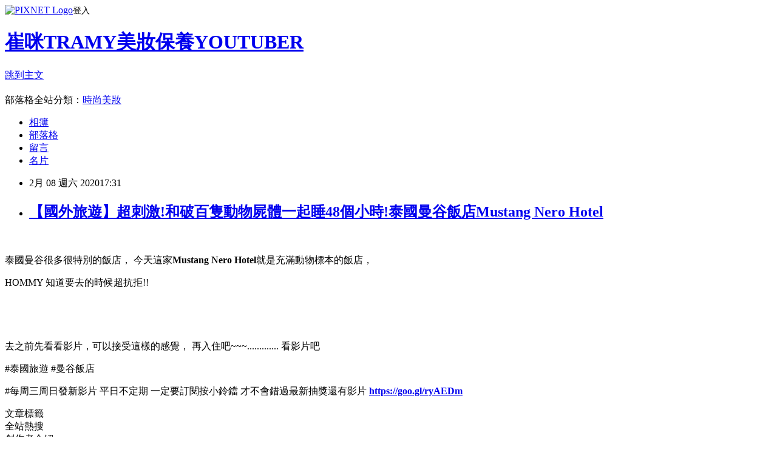

--- FILE ---
content_type: text/html; charset=utf-8
request_url: https://tramy888.pixnet.net/blog/posts/9469329449
body_size: 22880
content:
<!DOCTYPE html><html lang="zh-TW"><head><meta charSet="utf-8"/><meta name="viewport" content="width=device-width, initial-scale=1"/><link rel="stylesheet" href="https://static.1px.tw/blog-next/_next/static/chunks/b1e52b495cc0137c.css" data-precedence="next"/><link rel="stylesheet" href="https://static.1px.tw/blog-next/public/fix.css?v=202601221840" type="text/css" data-precedence="medium"/><link rel="stylesheet" href="https://s3.1px.tw/blog/theme/choc/iframe-popup.css?v=202601221840" type="text/css" data-precedence="medium"/><link rel="stylesheet" href="https://s3.1px.tw/blog/theme/choc/plugins.min.css?v=202601221840" type="text/css" data-precedence="medium"/><link rel="stylesheet" href="https://s3.1px.tw/blog/theme/choc/openid-comment.css?v=202601221840" type="text/css" data-precedence="medium"/><link rel="stylesheet" href="https://s3.1px.tw/blog/theme/choc/style.min.css?v=202601221840" type="text/css" data-precedence="medium"/><link rel="stylesheet" href="https://s3.1px.tw/blog/theme/choc/main.min.css?v=202601221840" type="text/css" data-precedence="medium"/><link rel="stylesheet" href="https://pimg.1px.tw/tramy888/assets/tramy888.css?v=202601221840" type="text/css" data-precedence="medium"/><link rel="stylesheet" href="https://s3.1px.tw/blog/theme/choc/author-info.css?v=202601221840" type="text/css" data-precedence="medium"/><link rel="stylesheet" href="https://s3.1px.tw/blog/theme/choc/idlePop.min.css?v=202601221840" type="text/css" data-precedence="medium"/><link rel="preload" as="script" fetchPriority="low" href="https://static.1px.tw/blog-next/_next/static/chunks/94688e2baa9fea03.js"/><script src="https://static.1px.tw/blog-next/_next/static/chunks/41eaa5427c45ebcc.js" async=""></script><script src="https://static.1px.tw/blog-next/_next/static/chunks/e2c6231760bc85bd.js" async=""></script><script src="https://static.1px.tw/blog-next/_next/static/chunks/94bde6376cf279be.js" async=""></script><script src="https://static.1px.tw/blog-next/_next/static/chunks/426b9d9d938a9eb4.js" async=""></script><script src="https://static.1px.tw/blog-next/_next/static/chunks/turbopack-5021d21b4b170dda.js" async=""></script><script src="https://static.1px.tw/blog-next/_next/static/chunks/ff1a16fafef87110.js" async=""></script><script src="https://static.1px.tw/blog-next/_next/static/chunks/e308b2b9ce476a3e.js" async=""></script><script src="https://static.1px.tw/blog-next/_next/static/chunks/169ce1e25068f8ff.js" async=""></script><script src="https://static.1px.tw/blog-next/_next/static/chunks/d3c6eed28c1dd8e2.js" async=""></script><script src="https://static.1px.tw/blog-next/_next/static/chunks/d4d39cfc2a072218.js" async=""></script><script src="https://static.1px.tw/blog-next/_next/static/chunks/6a5d72c05b9cd4ba.js" async=""></script><script src="https://static.1px.tw/blog-next/_next/static/chunks/8af6103cf1375f47.js" async=""></script><script src="https://static.1px.tw/blog-next/_next/static/chunks/e90cbf588986111c.js" async=""></script><script src="https://static.1px.tw/blog-next/_next/static/chunks/6fc86f1438482192.js" async=""></script><script src="https://static.1px.tw/blog-next/_next/static/chunks/6d1100e43ad18157.js" async=""></script><script src="https://static.1px.tw/blog-next/_next/static/chunks/c2622454eda6e045.js" async=""></script><script src="https://static.1px.tw/blog-next/_next/static/chunks/ed01c75076819ebd.js" async=""></script><script src="https://static.1px.tw/blog-next/_next/static/chunks/a4df8fc19a9a82e6.js" async=""></script><title>【國外旅遊】超刺激!和破百隻動物屍體一起睡48個小時!泰國曼谷飯店Mustang Nero Hotel</title><meta name="description" content=" 泰國曼谷很多很特別的飯店， 今天這家Mustang Nero Hotel就是充滿動物標本的飯店，"/><meta name="author" content="崔咪TRAMY美妝保養YOUTUBER"/><meta name="google-adsense-platform-account" content="pub-2647689032095179"/><meta name="fb:app_id" content="101730233200171"/><link rel="canonical" href="https://tramy888.pixnet.net/blog/posts/9469329449"/><meta property="og:title" content="【國外旅遊】超刺激!和破百隻動物屍體一起睡48個小時!泰國曼谷飯店Mustang Nero Hotel"/><meta property="og:description" content=" 泰國曼谷很多很特別的飯店， 今天這家Mustang Nero Hotel就是充滿動物標本的飯店，"/><meta property="og:url" content="https://tramy888.pixnet.net/blog/posts/9469329449"/><meta property="og:image" content="https://pimg.1px.tw/tramy888/1581154732-2239580952.jpg"/><meta property="og:type" content="article"/><meta name="twitter:card" content="summary_large_image"/><meta name="twitter:title" content="【國外旅遊】超刺激!和破百隻動物屍體一起睡48個小時!泰國曼谷飯店Mustang Nero Hotel"/><meta name="twitter:description" content=" 泰國曼谷很多很特別的飯店， 今天這家Mustang Nero Hotel就是充滿動物標本的飯店，"/><meta name="twitter:image" content="https://pimg.1px.tw/tramy888/1581154732-2239580952.jpg"/><link rel="icon" href="/favicon.ico?favicon.a62c60e0.ico" sizes="32x32" type="image/x-icon"/><script src="https://static.1px.tw/blog-next/_next/static/chunks/a6dad97d9634a72d.js" noModule=""></script></head><body><!--$--><!--/$--><!--$?--><template id="B:0"></template><!--/$--><script>requestAnimationFrame(function(){$RT=performance.now()});</script><script src="https://static.1px.tw/blog-next/_next/static/chunks/94688e2baa9fea03.js" id="_R_" async=""></script><div hidden id="S:0"><script id="pixnet-vars">
        window.PIXNET = {
          post_id: "9469329449",
          name: "tramy888",
          user_id: 0,
          blog_id: "4129695",
          display_ads: true,
          ad_options: {"chictrip":false}
        };
      </script><script type="text/javascript" src="https://code.jquery.com/jquery-latest.min.js"></script><script id="json-ld-article-script" type="application/ld+json">{"@context":"https:\u002F\u002Fschema.org","@type":"BlogPosting","isAccessibleForFree":true,"mainEntityOfPage":{"@type":"WebPage","@id":"https:\u002F\u002Ftramy888.pixnet.net\u002Fblog\u002Fposts\u002F9469329449"},"headline":"【國外旅遊】超刺激!和破百隻動物屍體一起睡48個小時!泰國曼谷飯店Mustang Nero Hotel","description":"\u003Cimg alt=\"去泰國和標本住48小時 博物館驚魂夜 .jpg\" src=\"https:\u002F\u002Fpic.pimg.tw\u002Ftramy888\u002F1581154732-2239580952.jpg\" title=\"去泰國和標本住48小時 博物館驚魂夜 .jpg\"\u003E\u003Cbr \u002F\u003E\u003Cbr\u003E \u003Cbr\u003E泰國曼谷很多很特別的飯店， 今天這家\u003Cstrong\u003EMustang Nero Hotel\u003C\u002Fstrong\u003E就是充滿動物標本的飯店，","articleBody":"\u003Cp\u003E\u003Cimg alt=\"去泰國和標本住48小時 博物館驚魂夜 .jpg\" src=\"https:\u002F\u002Fpimg.1px.tw\u002Ftramy888\u002F1581154732-2239580952.jpg\" title=\"去泰國和標本住48小時 博物館驚魂夜 .jpg\"\u003E\u003C\u002Fp\u003E\n\n\u003Cp\u003E&nbsp;\u003C\u002Fp\u003E\n\n\u003Cp\u003E泰國曼谷很多很特別的飯店， 今天這家\u003Cspan style=\"font-size:18px\"\u003E\u003Cstrong\u003EMustang Nero Hotel\u003C\u002Fstrong\u003E\u003C\u002Fspan\u003E就是充滿動物標本的飯店，\u003C\u002Fp\u003E\n\n\u003Cp\u003EHOMMY 知道要去的時候超抗拒!!\u003C\u002Fp\u003E\n\n\u003Cp\u003E&nbsp;\u003C\u002Fp\u003E\n\n\u003Cp\u003E\u003Ciframe allow=\"accelerometer; autoplay; encrypted-media; gyroscope; picture-in-picture\" allowfullscreen=\"\" class=\"\" frameborder=\"0\" height=\"315\" src=\"https:\u002F\u002Fwww.youtube.com\u002Fembed\u002FDzl3AN-1rCk?wmode=transparent\" width=\"560\"\u003E\u003C\u002Fiframe\u003E\u003C\u002Fp\u003E\n\n\u003Cp\u003E&nbsp;\u003C\u002Fp\u003E\n\n\u003Cp\u003E去之前先看看影片，可以接受這樣的感覺， 再入住吧~~~............. 看影片吧\u003C\u002Fp\u003E\n\n\u003Cp\u003E#泰國旅遊 #曼谷飯店\u003C\u002Fp\u003E\n\n\u003Cp\u003E#每周三周日發新影片 平日不定期 \u003Cspan style=\"color:#FF0000\"\u003E\u003Cspan style=\"font-size:18px\"\u003E一定要訂閱按小鈴鐺 才不會錯過最新抽獎還有影片\u003C\u002Fspan\u003E\u003C\u002Fspan\u003E\u003Cstrong\u003E\u003Cspan style=\"font-size:20px\"\u003E \u003Ca href=\"http:\u002F\u002Fgoo.gl\u002FryAEDm\" target=\"_blank\"\u003Ehttps:\u002F\u002Fgoo.gl\u002FryAEDm\u003C\u002Fa\u003E\u003C\u002Fspan\u003E\u003C\u002Fstrong\u003E\u003C\u002Fp\u003E\n","image":["https:\u002F\u002Fpimg.1px.tw\u002Ftramy888\u002F1581154732-2239580952.jpg"],"author":{"@type":"Person","name":"崔咪TRAMY美妝保養YOUTUBER","url":"https:\u002F\u002Fwww.pixnet.net\u002Fpcard\u002Ftramy888"},"publisher":{"@type":"Organization","name":"崔咪TRAMY美妝保養YOUTUBER","logo":{"@type":"ImageObject","url":"https:\u002F\u002Fs3.1px.tw\u002Fblog\u002Fcommon\u002Favatar\u002Fblog_cover_dark.jpg"}},"datePublished":"2020-02-08T09:31:23.000Z","dateModified":"","keywords":[],"articleSection":"國外旅遊"}</script><template id="P:1"></template><template id="P:2"></template><template id="P:3"></template><section aria-label="Notifications alt+T" tabindex="-1" aria-live="polite" aria-relevant="additions text" aria-atomic="false"></section></div><script>(self.__next_f=self.__next_f||[]).push([0])</script><script>self.__next_f.push([1,"1:\"$Sreact.fragment\"\n3:I[39756,[\"https://static.1px.tw/blog-next/_next/static/chunks/ff1a16fafef87110.js\",\"https://static.1px.tw/blog-next/_next/static/chunks/e308b2b9ce476a3e.js\"],\"default\"]\n4:I[53536,[\"https://static.1px.tw/blog-next/_next/static/chunks/ff1a16fafef87110.js\",\"https://static.1px.tw/blog-next/_next/static/chunks/e308b2b9ce476a3e.js\"],\"default\"]\n6:I[97367,[\"https://static.1px.tw/blog-next/_next/static/chunks/ff1a16fafef87110.js\",\"https://static.1px.tw/blog-next/_next/static/chunks/e308b2b9ce476a3e.js\"],\"OutletBoundary\"]\n8:I[97367,[\"https://static.1px.tw/blog-next/_next/static/chunks/ff1a16fafef87110.js\",\"https://static.1px.tw/blog-next/_next/static/chunks/e308b2b9ce476a3e.js\"],\"ViewportBoundary\"]\na:I[97367,[\"https://static.1px.tw/blog-next/_next/static/chunks/ff1a16fafef87110.js\",\"https://static.1px.tw/blog-next/_next/static/chunks/e308b2b9ce476a3e.js\"],\"MetadataBoundary\"]\nc:I[63491,[\"https://static.1px.tw/blog-next/_next/static/chunks/169ce1e25068f8ff.js\",\"https://static.1px.tw/blog-next/_next/static/chunks/d3c6eed28c1dd8e2.js\"],\"default\"]\n:HL[\"https://static.1px.tw/blog-next/_next/static/chunks/b1e52b495cc0137c.css\",\"style\"]\n"])</script><script>self.__next_f.push([1,"0:{\"P\":null,\"b\":\"JQ_Jy432Rf5mCJvB01Y9Z\",\"c\":[\"\",\"blog\",\"posts\",\"9469329449\"],\"q\":\"\",\"i\":false,\"f\":[[[\"\",{\"children\":[\"blog\",{\"children\":[\"posts\",{\"children\":[[\"id\",\"9469329449\",\"d\"],{\"children\":[\"__PAGE__\",{}]}]}]}]},\"$undefined\",\"$undefined\",true],[[\"$\",\"$1\",\"c\",{\"children\":[[[\"$\",\"script\",\"script-0\",{\"src\":\"https://static.1px.tw/blog-next/_next/static/chunks/d4d39cfc2a072218.js\",\"async\":true,\"nonce\":\"$undefined\"}],[\"$\",\"script\",\"script-1\",{\"src\":\"https://static.1px.tw/blog-next/_next/static/chunks/6a5d72c05b9cd4ba.js\",\"async\":true,\"nonce\":\"$undefined\"}],[\"$\",\"script\",\"script-2\",{\"src\":\"https://static.1px.tw/blog-next/_next/static/chunks/8af6103cf1375f47.js\",\"async\":true,\"nonce\":\"$undefined\"}]],\"$L2\"]}],{\"children\":[[\"$\",\"$1\",\"c\",{\"children\":[null,[\"$\",\"$L3\",null,{\"parallelRouterKey\":\"children\",\"error\":\"$undefined\",\"errorStyles\":\"$undefined\",\"errorScripts\":\"$undefined\",\"template\":[\"$\",\"$L4\",null,{}],\"templateStyles\":\"$undefined\",\"templateScripts\":\"$undefined\",\"notFound\":\"$undefined\",\"forbidden\":\"$undefined\",\"unauthorized\":\"$undefined\"}]]}],{\"children\":[[\"$\",\"$1\",\"c\",{\"children\":[null,[\"$\",\"$L3\",null,{\"parallelRouterKey\":\"children\",\"error\":\"$undefined\",\"errorStyles\":\"$undefined\",\"errorScripts\":\"$undefined\",\"template\":[\"$\",\"$L4\",null,{}],\"templateStyles\":\"$undefined\",\"templateScripts\":\"$undefined\",\"notFound\":\"$undefined\",\"forbidden\":\"$undefined\",\"unauthorized\":\"$undefined\"}]]}],{\"children\":[[\"$\",\"$1\",\"c\",{\"children\":[null,[\"$\",\"$L3\",null,{\"parallelRouterKey\":\"children\",\"error\":\"$undefined\",\"errorStyles\":\"$undefined\",\"errorScripts\":\"$undefined\",\"template\":[\"$\",\"$L4\",null,{}],\"templateStyles\":\"$undefined\",\"templateScripts\":\"$undefined\",\"notFound\":\"$undefined\",\"forbidden\":\"$undefined\",\"unauthorized\":\"$undefined\"}]]}],{\"children\":[[\"$\",\"$1\",\"c\",{\"children\":[\"$L5\",[[\"$\",\"link\",\"0\",{\"rel\":\"stylesheet\",\"href\":\"https://static.1px.tw/blog-next/_next/static/chunks/b1e52b495cc0137c.css\",\"precedence\":\"next\",\"crossOrigin\":\"$undefined\",\"nonce\":\"$undefined\"}],[\"$\",\"script\",\"script-0\",{\"src\":\"https://static.1px.tw/blog-next/_next/static/chunks/6fc86f1438482192.js\",\"async\":true,\"nonce\":\"$undefined\"}],[\"$\",\"script\",\"script-1\",{\"src\":\"https://static.1px.tw/blog-next/_next/static/chunks/6d1100e43ad18157.js\",\"async\":true,\"nonce\":\"$undefined\"}],[\"$\",\"script\",\"script-2\",{\"src\":\"https://static.1px.tw/blog-next/_next/static/chunks/c2622454eda6e045.js\",\"async\":true,\"nonce\":\"$undefined\"}],[\"$\",\"script\",\"script-3\",{\"src\":\"https://static.1px.tw/blog-next/_next/static/chunks/ed01c75076819ebd.js\",\"async\":true,\"nonce\":\"$undefined\"}],[\"$\",\"script\",\"script-4\",{\"src\":\"https://static.1px.tw/blog-next/_next/static/chunks/a4df8fc19a9a82e6.js\",\"async\":true,\"nonce\":\"$undefined\"}]],[\"$\",\"$L6\",null,{\"children\":\"$@7\"}]]}],{},null,false,false]},null,false,false]},null,false,false]},null,false,false]},null,false,false],[\"$\",\"$1\",\"h\",{\"children\":[null,[\"$\",\"$L8\",null,{\"children\":\"$@9\"}],[\"$\",\"$La\",null,{\"children\":\"$@b\"}],null]}],false]],\"m\":\"$undefined\",\"G\":[\"$c\",[]],\"S\":false}\n"])</script><script>self.__next_f.push([1,"9:[[\"$\",\"meta\",\"0\",{\"charSet\":\"utf-8\"}],[\"$\",\"meta\",\"1\",{\"name\":\"viewport\",\"content\":\"width=device-width, initial-scale=1\"}]]\n"])</script><script>self.__next_f.push([1,"d:I[79520,[\"https://static.1px.tw/blog-next/_next/static/chunks/d4d39cfc2a072218.js\",\"https://static.1px.tw/blog-next/_next/static/chunks/6a5d72c05b9cd4ba.js\",\"https://static.1px.tw/blog-next/_next/static/chunks/8af6103cf1375f47.js\"],\"\"]\n10:I[2352,[\"https://static.1px.tw/blog-next/_next/static/chunks/d4d39cfc2a072218.js\",\"https://static.1px.tw/blog-next/_next/static/chunks/6a5d72c05b9cd4ba.js\",\"https://static.1px.tw/blog-next/_next/static/chunks/8af6103cf1375f47.js\"],\"AdultWarningModal\"]\n11:I[69182,[\"https://static.1px.tw/blog-next/_next/static/chunks/d4d39cfc2a072218.js\",\"https://static.1px.tw/blog-next/_next/static/chunks/6a5d72c05b9cd4ba.js\",\"https://static.1px.tw/blog-next/_next/static/chunks/8af6103cf1375f47.js\"],\"HydrationComplete\"]\n12:I[12985,[\"https://static.1px.tw/blog-next/_next/static/chunks/d4d39cfc2a072218.js\",\"https://static.1px.tw/blog-next/_next/static/chunks/6a5d72c05b9cd4ba.js\",\"https://static.1px.tw/blog-next/_next/static/chunks/8af6103cf1375f47.js\"],\"NuqsAdapter\"]\n13:I[82782,[\"https://static.1px.tw/blog-next/_next/static/chunks/d4d39cfc2a072218.js\",\"https://static.1px.tw/blog-next/_next/static/chunks/6a5d72c05b9cd4ba.js\",\"https://static.1px.tw/blog-next/_next/static/chunks/8af6103cf1375f47.js\"],\"RefineContext\"]\n14:I[29306,[\"https://static.1px.tw/blog-next/_next/static/chunks/d4d39cfc2a072218.js\",\"https://static.1px.tw/blog-next/_next/static/chunks/6a5d72c05b9cd4ba.js\",\"https://static.1px.tw/blog-next/_next/static/chunks/8af6103cf1375f47.js\",\"https://static.1px.tw/blog-next/_next/static/chunks/e90cbf588986111c.js\",\"https://static.1px.tw/blog-next/_next/static/chunks/d3c6eed28c1dd8e2.js\"],\"default\"]\n2:[\"$\",\"html\",null,{\"lang\":\"zh-TW\",\"children\":[[\"$\",\"$Ld\",null,{\"id\":\"google-tag-manager\",\"strategy\":\"afterInteractive\",\"children\":\"\\n(function(w,d,s,l,i){w[l]=w[l]||[];w[l].push({'gtm.start':\\nnew Date().getTime(),event:'gtm.js'});var f=d.getElementsByTagName(s)[0],\\nj=d.createElement(s),dl=l!='dataLayer'?'\u0026l='+l:'';j.async=true;j.src=\\n'https://www.googletagmanager.com/gtm.js?id='+i+dl;f.parentNode.insertBefore(j,f);\\n})(window,document,'script','dataLayer','GTM-TRLQMPKX');\\n  \"}],\"$Le\",\"$Lf\",[\"$\",\"body\",null,{\"children\":[[\"$\",\"$L10\",null,{\"display\":false}],[\"$\",\"$L11\",null,{}],[\"$\",\"$L12\",null,{\"children\":[\"$\",\"$L13\",null,{\"children\":[\"$\",\"$L3\",null,{\"parallelRouterKey\":\"children\",\"error\":\"$undefined\",\"errorStyles\":\"$undefined\",\"errorScripts\":\"$undefined\",\"template\":[\"$\",\"$L4\",null,{}],\"templateStyles\":\"$undefined\",\"templateScripts\":\"$undefined\",\"notFound\":[[\"$\",\"$L14\",null,{}],[]],\"forbidden\":\"$undefined\",\"unauthorized\":\"$undefined\"}]}]}]]}]]}]\n"])</script><script>self.__next_f.push([1,"e:null\nf:null\n"])</script><script>self.__next_f.push([1,"16:I[27201,[\"https://static.1px.tw/blog-next/_next/static/chunks/ff1a16fafef87110.js\",\"https://static.1px.tw/blog-next/_next/static/chunks/e308b2b9ce476a3e.js\"],\"IconMark\"]\n5:[[\"$\",\"script\",null,{\"id\":\"pixnet-vars\",\"children\":\"\\n        window.PIXNET = {\\n          post_id: \\\"9469329449\\\",\\n          name: \\\"tramy888\\\",\\n          user_id: 0,\\n          blog_id: \\\"4129695\\\",\\n          display_ads: true,\\n          ad_options: {\\\"chictrip\\\":false}\\n        };\\n      \"}],\"$L15\"]\n"])</script><script>self.__next_f.push([1,"b:[[\"$\",\"title\",\"0\",{\"children\":\"【國外旅遊】超刺激!和破百隻動物屍體一起睡48個小時!泰國曼谷飯店Mustang Nero Hotel\"}],[\"$\",\"meta\",\"1\",{\"name\":\"description\",\"content\":\" 泰國曼谷很多很特別的飯店， 今天這家Mustang Nero Hotel就是充滿動物標本的飯店，\"}],[\"$\",\"meta\",\"2\",{\"name\":\"author\",\"content\":\"崔咪TRAMY美妝保養YOUTUBER\"}],[\"$\",\"meta\",\"3\",{\"name\":\"google-adsense-platform-account\",\"content\":\"pub-2647689032095179\"}],[\"$\",\"meta\",\"4\",{\"name\":\"fb:app_id\",\"content\":\"101730233200171\"}],[\"$\",\"link\",\"5\",{\"rel\":\"canonical\",\"href\":\"https://tramy888.pixnet.net/blog/posts/9469329449\"}],[\"$\",\"meta\",\"6\",{\"property\":\"og:title\",\"content\":\"【國外旅遊】超刺激!和破百隻動物屍體一起睡48個小時!泰國曼谷飯店Mustang Nero Hotel\"}],[\"$\",\"meta\",\"7\",{\"property\":\"og:description\",\"content\":\" 泰國曼谷很多很特別的飯店， 今天這家Mustang Nero Hotel就是充滿動物標本的飯店，\"}],[\"$\",\"meta\",\"8\",{\"property\":\"og:url\",\"content\":\"https://tramy888.pixnet.net/blog/posts/9469329449\"}],[\"$\",\"meta\",\"9\",{\"property\":\"og:image\",\"content\":\"https://pimg.1px.tw/tramy888/1581154732-2239580952.jpg\"}],[\"$\",\"meta\",\"10\",{\"property\":\"og:type\",\"content\":\"article\"}],[\"$\",\"meta\",\"11\",{\"name\":\"twitter:card\",\"content\":\"summary_large_image\"}],[\"$\",\"meta\",\"12\",{\"name\":\"twitter:title\",\"content\":\"【國外旅遊】超刺激!和破百隻動物屍體一起睡48個小時!泰國曼谷飯店Mustang Nero Hotel\"}],[\"$\",\"meta\",\"13\",{\"name\":\"twitter:description\",\"content\":\" 泰國曼谷很多很特別的飯店， 今天這家Mustang Nero Hotel就是充滿動物標本的飯店，\"}],[\"$\",\"meta\",\"14\",{\"name\":\"twitter:image\",\"content\":\"https://pimg.1px.tw/tramy888/1581154732-2239580952.jpg\"}],[\"$\",\"link\",\"15\",{\"rel\":\"icon\",\"href\":\"/favicon.ico?favicon.a62c60e0.ico\",\"sizes\":\"32x32\",\"type\":\"image/x-icon\"}],[\"$\",\"$L16\",\"16\",{}]]\n"])</script><script>self.__next_f.push([1,"7:null\n"])</script><script>self.__next_f.push([1,":HL[\"https://static.1px.tw/blog-next/public/fix.css?v=202601221840\",\"style\",{\"type\":\"text/css\"}]\n:HL[\"https://s3.1px.tw/blog/theme/choc/iframe-popup.css?v=202601221840\",\"style\",{\"type\":\"text/css\"}]\n:HL[\"https://s3.1px.tw/blog/theme/choc/plugins.min.css?v=202601221840\",\"style\",{\"type\":\"text/css\"}]\n:HL[\"https://s3.1px.tw/blog/theme/choc/openid-comment.css?v=202601221840\",\"style\",{\"type\":\"text/css\"}]\n:HL[\"https://s3.1px.tw/blog/theme/choc/style.min.css?v=202601221840\",\"style\",{\"type\":\"text/css\"}]\n:HL[\"https://s3.1px.tw/blog/theme/choc/main.min.css?v=202601221840\",\"style\",{\"type\":\"text/css\"}]\n:HL[\"https://pimg.1px.tw/tramy888/assets/tramy888.css?v=202601221840\",\"style\",{\"type\":\"text/css\"}]\n:HL[\"https://s3.1px.tw/blog/theme/choc/author-info.css?v=202601221840\",\"style\",{\"type\":\"text/css\"}]\n:HL[\"https://s3.1px.tw/blog/theme/choc/idlePop.min.css?v=202601221840\",\"style\",{\"type\":\"text/css\"}]\n17:Tbfb,"])</script><script>self.__next_f.push([1,"{\"@context\":\"https:\\u002F\\u002Fschema.org\",\"@type\":\"BlogPosting\",\"isAccessibleForFree\":true,\"mainEntityOfPage\":{\"@type\":\"WebPage\",\"@id\":\"https:\\u002F\\u002Ftramy888.pixnet.net\\u002Fblog\\u002Fposts\\u002F9469329449\"},\"headline\":\"【國外旅遊】超刺激!和破百隻動物屍體一起睡48個小時!泰國曼谷飯店Mustang Nero Hotel\",\"description\":\"\\u003Cimg alt=\\\"去泰國和標本住48小時 博物館驚魂夜 .jpg\\\" src=\\\"https:\\u002F\\u002Fpic.pimg.tw\\u002Ftramy888\\u002F1581154732-2239580952.jpg\\\" title=\\\"去泰國和標本住48小時 博物館驚魂夜 .jpg\\\"\\u003E\\u003Cbr \\u002F\\u003E\\u003Cbr\\u003E \\u003Cbr\\u003E泰國曼谷很多很特別的飯店， 今天這家\\u003Cstrong\\u003EMustang Nero Hotel\\u003C\\u002Fstrong\\u003E就是充滿動物標本的飯店，\",\"articleBody\":\"\\u003Cp\\u003E\\u003Cimg alt=\\\"去泰國和標本住48小時 博物館驚魂夜 .jpg\\\" src=\\\"https:\\u002F\\u002Fpimg.1px.tw\\u002Ftramy888\\u002F1581154732-2239580952.jpg\\\" title=\\\"去泰國和標本住48小時 博物館驚魂夜 .jpg\\\"\\u003E\\u003C\\u002Fp\\u003E\\n\\n\\u003Cp\\u003E\u0026nbsp;\\u003C\\u002Fp\\u003E\\n\\n\\u003Cp\\u003E泰國曼谷很多很特別的飯店， 今天這家\\u003Cspan style=\\\"font-size:18px\\\"\\u003E\\u003Cstrong\\u003EMustang Nero Hotel\\u003C\\u002Fstrong\\u003E\\u003C\\u002Fspan\\u003E就是充滿動物標本的飯店，\\u003C\\u002Fp\\u003E\\n\\n\\u003Cp\\u003EHOMMY 知道要去的時候超抗拒!!\\u003C\\u002Fp\\u003E\\n\\n\\u003Cp\\u003E\u0026nbsp;\\u003C\\u002Fp\\u003E\\n\\n\\u003Cp\\u003E\\u003Ciframe allow=\\\"accelerometer; autoplay; encrypted-media; gyroscope; picture-in-picture\\\" allowfullscreen=\\\"\\\" class=\\\"\\\" frameborder=\\\"0\\\" height=\\\"315\\\" src=\\\"https:\\u002F\\u002Fwww.youtube.com\\u002Fembed\\u002FDzl3AN-1rCk?wmode=transparent\\\" width=\\\"560\\\"\\u003E\\u003C\\u002Fiframe\\u003E\\u003C\\u002Fp\\u003E\\n\\n\\u003Cp\\u003E\u0026nbsp;\\u003C\\u002Fp\\u003E\\n\\n\\u003Cp\\u003E去之前先看看影片，可以接受這樣的感覺， 再入住吧~~~............. 看影片吧\\u003C\\u002Fp\\u003E\\n\\n\\u003Cp\\u003E#泰國旅遊 #曼谷飯店\\u003C\\u002Fp\\u003E\\n\\n\\u003Cp\\u003E#每周三周日發新影片 平日不定期 \\u003Cspan style=\\\"color:#FF0000\\\"\\u003E\\u003Cspan style=\\\"font-size:18px\\\"\\u003E一定要訂閱按小鈴鐺 才不會錯過最新抽獎還有影片\\u003C\\u002Fspan\\u003E\\u003C\\u002Fspan\\u003E\\u003Cstrong\\u003E\\u003Cspan style=\\\"font-size:20px\\\"\\u003E \\u003Ca href=\\\"http:\\u002F\\u002Fgoo.gl\\u002FryAEDm\\\" target=\\\"_blank\\\"\\u003Ehttps:\\u002F\\u002Fgoo.gl\\u002FryAEDm\\u003C\\u002Fa\\u003E\\u003C\\u002Fspan\\u003E\\u003C\\u002Fstrong\\u003E\\u003C\\u002Fp\\u003E\\n\",\"image\":[\"https:\\u002F\\u002Fpimg.1px.tw\\u002Ftramy888\\u002F1581154732-2239580952.jpg\"],\"author\":{\"@type\":\"Person\",\"name\":\"崔咪TRAMY美妝保養YOUTUBER\",\"url\":\"https:\\u002F\\u002Fwww.pixnet.net\\u002Fpcard\\u002Ftramy888\"},\"publisher\":{\"@type\":\"Organization\",\"name\":\"崔咪TRAMY美妝保養YOUTUBER\",\"logo\":{\"@type\":\"ImageObject\",\"url\":\"https:\\u002F\\u002Fs3.1px.tw\\u002Fblog\\u002Fcommon\\u002Favatar\\u002Fblog_cover_dark.jpg\"}},\"datePublished\":\"2020-02-08T09:31:23.000Z\",\"dateModified\":\"\",\"keywords\":[],\"articleSection\":\"國外旅遊\"}"])</script><script>self.__next_f.push([1,"15:[[[[\"$\",\"link\",\"https://static.1px.tw/blog-next/public/fix.css?v=202601221840\",{\"rel\":\"stylesheet\",\"href\":\"https://static.1px.tw/blog-next/public/fix.css?v=202601221840\",\"type\":\"text/css\",\"precedence\":\"medium\"}],[\"$\",\"link\",\"https://s3.1px.tw/blog/theme/choc/iframe-popup.css?v=202601221840\",{\"rel\":\"stylesheet\",\"href\":\"https://s3.1px.tw/blog/theme/choc/iframe-popup.css?v=202601221840\",\"type\":\"text/css\",\"precedence\":\"medium\"}],[\"$\",\"link\",\"https://s3.1px.tw/blog/theme/choc/plugins.min.css?v=202601221840\",{\"rel\":\"stylesheet\",\"href\":\"https://s3.1px.tw/blog/theme/choc/plugins.min.css?v=202601221840\",\"type\":\"text/css\",\"precedence\":\"medium\"}],[\"$\",\"link\",\"https://s3.1px.tw/blog/theme/choc/openid-comment.css?v=202601221840\",{\"rel\":\"stylesheet\",\"href\":\"https://s3.1px.tw/blog/theme/choc/openid-comment.css?v=202601221840\",\"type\":\"text/css\",\"precedence\":\"medium\"}],[\"$\",\"link\",\"https://s3.1px.tw/blog/theme/choc/style.min.css?v=202601221840\",{\"rel\":\"stylesheet\",\"href\":\"https://s3.1px.tw/blog/theme/choc/style.min.css?v=202601221840\",\"type\":\"text/css\",\"precedence\":\"medium\"}],[\"$\",\"link\",\"https://s3.1px.tw/blog/theme/choc/main.min.css?v=202601221840\",{\"rel\":\"stylesheet\",\"href\":\"https://s3.1px.tw/blog/theme/choc/main.min.css?v=202601221840\",\"type\":\"text/css\",\"precedence\":\"medium\"}],[\"$\",\"link\",\"https://pimg.1px.tw/tramy888/assets/tramy888.css?v=202601221840\",{\"rel\":\"stylesheet\",\"href\":\"https://pimg.1px.tw/tramy888/assets/tramy888.css?v=202601221840\",\"type\":\"text/css\",\"precedence\":\"medium\"}],[\"$\",\"link\",\"https://s3.1px.tw/blog/theme/choc/author-info.css?v=202601221840\",{\"rel\":\"stylesheet\",\"href\":\"https://s3.1px.tw/blog/theme/choc/author-info.css?v=202601221840\",\"type\":\"text/css\",\"precedence\":\"medium\"}],[\"$\",\"link\",\"https://s3.1px.tw/blog/theme/choc/idlePop.min.css?v=202601221840\",{\"rel\":\"stylesheet\",\"href\":\"https://s3.1px.tw/blog/theme/choc/idlePop.min.css?v=202601221840\",\"type\":\"text/css\",\"precedence\":\"medium\"}]],[\"$\",\"script\",null,{\"type\":\"text/javascript\",\"src\":\"https://code.jquery.com/jquery-latest.min.js\"}]],[[\"$\",\"script\",null,{\"id\":\"json-ld-article-script\",\"type\":\"application/ld+json\",\"dangerouslySetInnerHTML\":{\"__html\":\"$17\"}}],\"$L18\"],\"$L19\",\"$L1a\"]\n"])</script><script>self.__next_f.push([1,"1b:I[5479,[\"https://static.1px.tw/blog-next/_next/static/chunks/d4d39cfc2a072218.js\",\"https://static.1px.tw/blog-next/_next/static/chunks/6a5d72c05b9cd4ba.js\",\"https://static.1px.tw/blog-next/_next/static/chunks/8af6103cf1375f47.js\",\"https://static.1px.tw/blog-next/_next/static/chunks/6fc86f1438482192.js\",\"https://static.1px.tw/blog-next/_next/static/chunks/6d1100e43ad18157.js\",\"https://static.1px.tw/blog-next/_next/static/chunks/c2622454eda6e045.js\",\"https://static.1px.tw/blog-next/_next/static/chunks/ed01c75076819ebd.js\",\"https://static.1px.tw/blog-next/_next/static/chunks/a4df8fc19a9a82e6.js\"],\"default\"]\n1c:I[38045,[\"https://static.1px.tw/blog-next/_next/static/chunks/d4d39cfc2a072218.js\",\"https://static.1px.tw/blog-next/_next/static/chunks/6a5d72c05b9cd4ba.js\",\"https://static.1px.tw/blog-next/_next/static/chunks/8af6103cf1375f47.js\",\"https://static.1px.tw/blog-next/_next/static/chunks/6fc86f1438482192.js\",\"https://static.1px.tw/blog-next/_next/static/chunks/6d1100e43ad18157.js\",\"https://static.1px.tw/blog-next/_next/static/chunks/c2622454eda6e045.js\",\"https://static.1px.tw/blog-next/_next/static/chunks/ed01c75076819ebd.js\",\"https://static.1px.tw/blog-next/_next/static/chunks/a4df8fc19a9a82e6.js\"],\"ArticleHead\"]\n18:[\"$\",\"script\",null,{\"id\":\"json-ld-breadcrumb-script\",\"type\":\"application/ld+json\",\"dangerouslySetInnerHTML\":{\"__html\":\"{\\\"@context\\\":\\\"https:\\\\u002F\\\\u002Fschema.org\\\",\\\"@type\\\":\\\"BreadcrumbList\\\",\\\"itemListElement\\\":[{\\\"@type\\\":\\\"ListItem\\\",\\\"position\\\":1,\\\"name\\\":\\\"首頁\\\",\\\"item\\\":\\\"https:\\\\u002F\\\\u002Ftramy888.pixnet.net\\\"},{\\\"@type\\\":\\\"ListItem\\\",\\\"position\\\":2,\\\"name\\\":\\\"部落格\\\",\\\"item\\\":\\\"https:\\\\u002F\\\\u002Ftramy888.pixnet.net\\\\u002Fblog\\\"},{\\\"@type\\\":\\\"ListItem\\\",\\\"position\\\":3,\\\"name\\\":\\\"文章\\\",\\\"item\\\":\\\"https:\\\\u002F\\\\u002Ftramy888.pixnet.net\\\\u002Fblog\\\\u002Fposts\\\"},{\\\"@type\\\":\\\"ListItem\\\",\\\"position\\\":4,\\\"name\\\":\\\"【國外旅遊】超刺激!和破百隻動物屍體一起睡48個小時!泰國曼谷飯店Mustang Nero Hotel\\\",\\\"item\\\":\\\"https:\\\\u002F\\\\u002Ftramy888.pixnet.net\\\\u002Fblog\\\\u002Fposts\\\\u002F9469329449\\\"}]}\"}}]\n"])</script><script>self.__next_f.push([1,"1a:[\"$\",\"div\",null,{\"className\":\"main-container\",\"children\":[[\"$\",\"div\",null,{\"id\":\"pixnet-ad-before_header\",\"className\":\"pixnet-ad-placement\"}],[\"$\",\"div\",null,{\"id\":\"body-div\",\"children\":[[\"$\",\"div\",null,{\"id\":\"container\",\"children\":[[\"$\",\"div\",null,{\"id\":\"container2\",\"children\":[[\"$\",\"div\",null,{\"id\":\"container3\",\"children\":[[\"$\",\"div\",null,{\"id\":\"header\",\"children\":[[\"$\",\"div\",null,{\"id\":\"banner\",\"children\":[[\"$\",\"h1\",null,{\"children\":[\"$\",\"a\",null,{\"href\":\"https://tramy888.pixnet.net/blog\",\"children\":\"崔咪TRAMY美妝保養YOUTUBER\"}]}],[\"$\",\"p\",null,{\"className\":\"skiplink\",\"children\":[\"$\",\"a\",null,{\"href\":\"#article-area\",\"title\":\"skip the page header to the main content\",\"children\":\"跳到主文\"}]}],[\"$\",\"h2\",null,{\"suppressHydrationWarning\":true,\"dangerouslySetInnerHTML\":{\"__html\":\"\"}}],[\"$\",\"p\",null,{\"id\":\"blog-category\",\"children\":[\"部落格全站分類：\",[\"$\",\"a\",null,{\"href\":\"#\",\"children\":\"時尚美妝\"}]]}]]}],[\"$\",\"ul\",null,{\"id\":\"navigation\",\"children\":[[\"$\",\"li\",null,{\"className\":\"navigation-links\",\"id\":\"link-album\",\"children\":[\"$\",\"a\",null,{\"href\":\"/albums\",\"title\":\"go to gallery page of this user\",\"children\":\"相簿\"}]}],[\"$\",\"li\",null,{\"className\":\"navigation-links\",\"id\":\"link-blog\",\"children\":[\"$\",\"a\",null,{\"href\":\"https://tramy888.pixnet.net/blog\",\"title\":\"go to index page of this blog\",\"children\":\"部落格\"}]}],[\"$\",\"li\",null,{\"className\":\"navigation-links\",\"id\":\"link-guestbook\",\"children\":[\"$\",\"a\",null,{\"id\":\"guestbook\",\"data-msg\":\"尚未安裝留言板，無法進行留言\",\"data-action\":\"none\",\"href\":\"#\",\"title\":\"go to guestbook page of this user\",\"children\":\"留言\"}]}],[\"$\",\"li\",null,{\"className\":\"navigation-links\",\"id\":\"link-profile\",\"children\":[\"$\",\"a\",null,{\"href\":\"https://www.pixnet.net/pcard/tramy888\",\"title\":\"go to profile page of this user\",\"children\":\"名片\"}]}]]}]]}],[\"$\",\"div\",null,{\"id\":\"main\",\"children\":[[\"$\",\"div\",null,{\"id\":\"content\",\"children\":[[\"$\",\"$L1b\",null,{\"data\":\"$undefined\"}],[\"$\",\"div\",null,{\"id\":\"article-area\",\"children\":[\"$\",\"div\",null,{\"id\":\"article-box\",\"children\":[\"$\",\"div\",null,{\"className\":\"article\",\"children\":[[\"$\",\"$L1c\",null,{\"post\":{\"id\":\"9469329449\",\"title\":\"【國外旅遊】超刺激!和破百隻動物屍體一起睡48個小時!泰國曼谷飯店Mustang Nero Hotel\",\"excerpt\":\"\u003cimg alt=\\\"去泰國和標本住48小時 博物館驚魂夜 .jpg\\\" src=\\\"https://pic.pimg.tw/tramy888/1581154732-2239580952.jpg\\\" title=\\\"去泰國和標本住48小時 博物館驚魂夜 .jpg\\\"\u003e\u003cbr /\u003e\u003cbr\u003e \u003cbr\u003e泰國曼谷很多很特別的飯店， 今天這家\u003cstrong\u003eMustang Nero Hotel\u003c/strong\u003e就是充滿動物標本的飯店，\",\"contents\":{\"post_id\":\"9469329449\",\"contents\":\"\u003cp\u003e\u003cimg alt=\\\"去泰國和標本住48小時 博物館驚魂夜 .jpg\\\" src=\\\"https://pimg.1px.tw/tramy888/1581154732-2239580952.jpg\\\" title=\\\"去泰國和標本住48小時 博物館驚魂夜 .jpg\\\"\u003e\u003c/p\u003e\\n\\n\u003cp\u003e\u0026nbsp;\u003c/p\u003e\\n\\n\u003cp\u003e泰國曼谷很多很特別的飯店， 今天這家\u003cspan style=\\\"font-size:18px\\\"\u003e\u003cstrong\u003eMustang Nero Hotel\u003c/strong\u003e\u003c/span\u003e就是充滿動物標本的飯店，\u003c/p\u003e\\n\\n\u003cp\u003eHOMMY 知道要去的時候超抗拒!!\u003c/p\u003e\\n\\n\u003cp\u003e\u0026nbsp;\u003c/p\u003e\\n\\n\u003cp\u003e\u003ciframe allow=\\\"accelerometer; autoplay; encrypted-media; gyroscope; picture-in-picture\\\" allowfullscreen=\\\"\\\" class=\\\"\\\" frameborder=\\\"0\\\" height=\\\"315\\\" src=\\\"https://www.youtube.com/embed/Dzl3AN-1rCk?wmode=transparent\\\" width=\\\"560\\\"\u003e\u003c/iframe\u003e\u003c/p\u003e\\n\\n\u003cp\u003e\u0026nbsp;\u003c/p\u003e\\n\\n\u003cp\u003e去之前先看看影片，可以接受這樣的感覺， 再入住吧~~~............. 看影片吧\u003c/p\u003e\\n\\n\u003cp\u003e#泰國旅遊 #曼谷飯店\u003c/p\u003e\\n\\n\u003cp\u003e#每周三周日發新影片 平日不定期 \u003cspan style=\\\"color:#FF0000\\\"\u003e\u003cspan style=\\\"font-size:18px\\\"\u003e一定要訂閱按小鈴鐺 才不會錯過最新抽獎還有影片\u003c/span\u003e\u003c/span\u003e\u003cstrong\u003e\u003cspan style=\\\"font-size:20px\\\"\u003e \u003ca href=\\\"http://goo.gl/ryAEDm\\\" target=\\\"_blank\\\"\u003ehttps://goo.gl/ryAEDm\u003c/a\u003e\u003c/span\u003e\u003c/strong\u003e\u003c/p\u003e\\n\",\"sanitized_contents\":\"\u003cp\u003e\u003cimg alt=\\\"去泰國和標本住48小時 博物館驚魂夜 .jpg\\\" src=\\\"https://pimg.1px.tw/tramy888/1581154732-2239580952.jpg\\\" title=\\\"去泰國和標本住48小時 博物館驚魂夜 .jpg\\\"\u003e\u003c/p\u003e \u003cp\u003e\u0026nbsp;\u003c/p\u003e \u003cp\u003e泰國曼谷很多很特別的飯店， 今天這家\u003cspan style=\\\"font-size:18px\\\"\u003e\u003cstrong\u003eMustang Nero Hotel\u003c/strong\u003e\u003c/span\u003e就是充滿動物標本的飯店，\u003c/p\u003e \u003cp\u003eHOMMY 知道要去的時候超抗拒!!\u003c/p\u003e \u003cp\u003e\u0026nbsp;\u003c/p\u003e \u003cp\u003e\u003ciframe allow=\\\"accelerometer; autoplay; encrypted-media; gyroscope; picture-in-picture\\\" allowfullscreen=\\\"\\\" class=\\\"\\\" frameborder=\\\"0\\\" height=\\\"315\\\" src=\\\"https://www.youtube.com/embed/Dzl3AN-1rCk?wmode=transparent\\\" width=\\\"560\\\"\u003e\u003c/iframe\u003e\u003c/p\u003e \u003cp\u003e\u0026nbsp;\u003c/p\u003e \u003cp\u003e去之前先看看影片，可以接受這樣的感覺， 再入住吧~~~............. 看影片吧\u003c/p\u003e \u003cp\u003e#泰國旅遊 #曼谷飯店\u003c/p\u003e \u003cp\u003e#每周三周日發新影片 平日不定期 \u003cspan style=\\\"color:#FF0000\\\"\u003e\u003cspan style=\\\"font-size:18px\\\"\u003e一定要訂閱按小鈴鐺 才不會錯過最新抽獎還有影片\u003c/span\u003e\u003c/span\u003e\u003cstrong\u003e\u003cspan style=\\\"font-size:20px\\\"\u003e \u003ca href=\\\"http://goo.gl/ryAEDm\\\" target=\\\"_blank\\\"\u003ehttps://goo.gl/ryAEDm\u003c/a\u003e\u003c/span\u003e\u003c/strong\u003e\u003c/p\u003e \",\"created_at\":null,\"updated_at\":null},\"published_at\":1581154283,\"featured\":{\"id\":null,\"url\":\"https://pimg.1px.tw/tramy888/1581154732-2239580952.jpg\"},\"category\":{\"id\":\"9005406035\",\"blog_id\":\"4129695\",\"name\":\"國外旅遊\",\"folder_id\":\"9000259979\",\"post_count\":192,\"sort\":1,\"status\":\"active\",\"frontend\":\"visible\",\"created_at\":0,\"updated_at\":0},\"primaryChannel\":{\"id\":29,\"name\":\"國外旅遊\",\"slug\":\"abroad\",\"type_id\":1},\"secondaryChannel\":{\"id\":44,\"name\":\"活動紀錄\",\"slug\":\"activity\",\"type_id\":9},\"tags\":[],\"visibility\":\"public\",\"password_hint\":null,\"friends\":[],\"groups\":[],\"status\":\"active\",\"is_pinned\":0,\"allow_comment\":1,\"comment_visibility\":1,\"comment_permission\":1,\"post_url\":\"https://tramy888.pixnet.net/blog/posts/9469329449\",\"stats\":{\"post_id\":\"9469329449\",\"views\":113040,\"views_today\":0,\"likes\":0,\"link_clicks\":0,\"comments\":3,\"replies\":0,\"created_at\":0,\"updated_at\":0},\"password\":null,\"comments\":[{\"comment_id\":\"9126117842\",\"content\":\"謝謝分享~~也太酷了!!\\r\\n版主好，我們是北部外匯車商，專營美國加拿大買車運回台灣，若蒙推薦，感激不盡。\\r\\nhttp://blog.cnyes.com/My/furead/article2645917\",\"creator\":{\"id\":7171074,\"display_name\":\"小菜菜\",\"avatar_url\":\"https://pimg.1px.tw/thiscar6508/logo/thiscar6508.png\"},\"visibility\":1,\"created_at\":1581384613,\"replies\":[],\"display\":true},{\"comment_id\":\"9126118085\",\"content\":\"謝謝分享，很特別的體驗\",\"creator\":{\"id\":7739362,\"display_name\":\"WCM世界車業\",\"avatar_url\":\"https://pimg.1px.tw/autonation/logo/autonation.png\"},\"visibility\":1,\"created_at\":1581387582,\"replies\":[],\"display\":true},{\"comment_id\":\"9126128513\",\"content\":\"感謝分享！https://www.twyaoju.com\",\"creator\":{\"id\":7741556,\"display_name\":\"Bronsonson123\",\"avatar_url\":null},\"visibility\":1,\"created_at\":1581648893,\"replies\":[],\"display\":true}],\"ad_options\":{\"chictrip\":false}}}],\"$L1d\",\"$L1e\",\"$L1f\"]}]}]}]]}],\"$L20\"]}],\"$L21\"]}],\"$L22\",\"$L23\",\"$L24\",\"$L25\"]}],\"$L26\",\"$L27\",\"$L28\",\"$L29\"]}],\"$L2a\",\"$L2b\",\"$L2c\",\"$L2d\"]}]]}]\n"])</script><script>self.__next_f.push([1,"2e:I[89076,[\"https://static.1px.tw/blog-next/_next/static/chunks/d4d39cfc2a072218.js\",\"https://static.1px.tw/blog-next/_next/static/chunks/6a5d72c05b9cd4ba.js\",\"https://static.1px.tw/blog-next/_next/static/chunks/8af6103cf1375f47.js\",\"https://static.1px.tw/blog-next/_next/static/chunks/6fc86f1438482192.js\",\"https://static.1px.tw/blog-next/_next/static/chunks/6d1100e43ad18157.js\",\"https://static.1px.tw/blog-next/_next/static/chunks/c2622454eda6e045.js\",\"https://static.1px.tw/blog-next/_next/static/chunks/ed01c75076819ebd.js\",\"https://static.1px.tw/blog-next/_next/static/chunks/a4df8fc19a9a82e6.js\"],\"ArticleContentInner\"]\n2f:I[89697,[\"https://static.1px.tw/blog-next/_next/static/chunks/d4d39cfc2a072218.js\",\"https://static.1px.tw/blog-next/_next/static/chunks/6a5d72c05b9cd4ba.js\",\"https://static.1px.tw/blog-next/_next/static/chunks/8af6103cf1375f47.js\",\"https://static.1px.tw/blog-next/_next/static/chunks/6fc86f1438482192.js\",\"https://static.1px.tw/blog-next/_next/static/chunks/6d1100e43ad18157.js\",\"https://static.1px.tw/blog-next/_next/static/chunks/c2622454eda6e045.js\",\"https://static.1px.tw/blog-next/_next/static/chunks/ed01c75076819ebd.js\",\"https://static.1px.tw/blog-next/_next/static/chunks/a4df8fc19a9a82e6.js\"],\"AuthorViews\"]\n30:I[70364,[\"https://static.1px.tw/blog-next/_next/static/chunks/d4d39cfc2a072218.js\",\"https://static.1px.tw/blog-next/_next/static/chunks/6a5d72c05b9cd4ba.js\",\"https://static.1px.tw/blog-next/_next/static/chunks/8af6103cf1375f47.js\",\"https://static.1px.tw/blog-next/_next/static/chunks/6fc86f1438482192.js\",\"https://static.1px.tw/blog-next/_next/static/chunks/6d1100e43ad18157.js\",\"https://static.1px.tw/blog-next/_next/static/chunks/c2622454eda6e045.js\",\"https://static.1px.tw/blog-next/_next/static/chunks/ed01c75076819ebd.js\",\"https://static.1px.tw/blog-next/_next/static/chunks/a4df8fc19a9a82e6.js\"],\"CommentsBlock\"]\n31:I[96195,[\"https://static.1px.tw/blog-next/_next/static/chunks/d4d39cfc2a072218.js\",\"https://static.1px.tw/blog-next/_next/static/chunks/6a5d72c05b9cd4ba.js\",\"https://static.1px.tw/blog-next/_next/static/chunks/8af6103cf1375f47.js\",\"https://static.1px.tw/blog-next/_next/static/chunks/6fc86f1438482192.js\",\"https://static.1px.tw/blog-next/_next/static/chunks/6d1100e43ad18157.js\",\"https://static.1px.tw/blog-next/_next/static/chunks/c2622454eda6e045.js\",\"https://static.1px.tw/blog-next/_next/static/chunks/ed01c75076819ebd.js\",\"https://static.1px.tw/blog-next/_next/static/chunks/a4df8fc19a9a82e6.js\"],\"Widget\"]\n32:I[28541,[\"https://static.1px.tw/blog-next/_next/static/chunks/d4d39cfc2a072218.js\",\"https://static.1px.tw/blog-next/_next/static/chunks/6a5d72c05b9cd4ba.js\",\"https://static.1px.tw/blog-next/_next/static/chunks/8af6103cf1375f47.js\",\"https://static.1px.tw/blog-next/_next/static/chunks/6fc86f1438482192.js\",\"https://static.1px.tw/blog-next/_next/static/chunks/6d1100e43ad18157.js\",\"https://static.1px.tw/blog-next/_next/static/chunks/c2622454eda6e045.js\",\"https://static.1px.tw/blog-next/_next/static/chunks/ed01c75076819ebd.js\",\"https://static.1px.tw/blog-next/_next/static/chunks/a4df8fc19a9a82e6.js\"],\"default\"]\n:HL[\"https://static.1px.tw/blog-next/public/logo_pixnet_ch.svg\",\"image\"]\n"])</script><script>self.__next_f.push([1,"1d:[\"$\",\"div\",null,{\"className\":\"article-body\",\"children\":[[\"$\",\"div\",null,{\"className\":\"article-content\",\"children\":[[\"$\",\"$L2e\",null,{\"post\":\"$1a:props:children:1:props:children:0:props:children:0:props:children:0:props:children:1:props:children:0:props:children:1:props:children:props:children:props:children:0:props:post\"}],[\"$\",\"div\",null,{\"className\":\"tag-container-parent\",\"children\":[[\"$\",\"div\",null,{\"className\":\"tag-container article-keyword\",\"data-version\":\"a\",\"children\":[[\"$\",\"div\",null,{\"className\":\"tag__header\",\"children\":[\"$\",\"div\",null,{\"className\":\"tag__header-title\",\"children\":\"文章標籤\"}]}],[\"$\",\"div\",null,{\"className\":\"tag__main\",\"id\":\"article-footer-tags\",\"children\":[]}]]}],[\"$\",\"div\",null,{\"className\":\"tag-container global-keyword\",\"children\":[[\"$\",\"div\",null,{\"className\":\"tag__header\",\"children\":[\"$\",\"div\",null,{\"className\":\"tag__header-title\",\"children\":\"全站熱搜\"}]}],[\"$\",\"div\",null,{\"className\":\"tag__main\",\"children\":[]}]]}]]}],[\"$\",\"div\",null,{\"className\":\"author-profile\",\"children\":[[\"$\",\"div\",null,{\"className\":\"author-profile__header\",\"children\":\"創作者介紹\"}],[\"$\",\"div\",null,{\"className\":\"author-profile__main\",\"id\":\"mixpanel-author-box\",\"children\":[[\"$\",\"a\",null,{\"children\":[\"$\",\"img\",null,{\"className\":\"author-profile__avatar\",\"src\":\"https://pimg.1px.tw/tramy888/logo/tramy888.png\",\"alt\":\"創作者 崔咪TRAMY  的頭像\",\"loading\":\"lazy\"}]}],[\"$\",\"div\",null,{\"className\":\"author-profile__content\",\"children\":[[\"$\",\"a\",null,{\"className\":\"author-profile__name\",\"children\":\"崔咪TRAMY \"}],[\"$\",\"p\",null,{\"className\":\"author-profile__info\",\"children\":\"崔咪TRAMY美妝保養YOUTUBER\"}]]}],[\"$\",\"div\",null,{\"className\":\"author-profile__subscribe hoverable\",\"children\":[\"$\",\"button\",null,{\"data-follow-state\":\"關注\",\"className\":\"subscribe-btn member\"}]}]]}]]}]]}],[\"$\",\"p\",null,{\"className\":\"author\",\"children\":[\"崔咪TRAMY \",\" 發表在\",\" \",[\"$\",\"a\",null,{\"href\":\"https://www.pixnet.net\",\"children\":\"痞客邦\"}],\" \",[\"$\",\"a\",null,{\"href\":\"#comments\",\"children\":\"留言\"}],\"(\",\"3\",\") \",[\"$\",\"$L2f\",null,{\"post\":\"$1a:props:children:1:props:children:0:props:children:0:props:children:0:props:children:1:props:children:0:props:children:1:props:children:props:children:props:children:0:props:post\"}]]}],[\"$\",\"div\",null,{\"id\":\"pixnet-ad-content-left-right-wrapper\",\"children\":[[\"$\",\"div\",null,{\"className\":\"left\"}],[\"$\",\"div\",null,{\"className\":\"right\"}]]}]]}]\n"])</script><script>self.__next_f.push([1,"1e:[\"$\",\"div\",null,{\"className\":\"article-footer\",\"children\":[[\"$\",\"ul\",null,{\"className\":\"refer\",\"children\":[[\"$\",\"li\",null,{\"children\":[\"全站分類：\",[\"$\",\"a\",null,{\"href\":\"#\",\"children\":\"$undefined\"}]]}],\" \",[\"$\",\"li\",null,{\"children\":[\"個人分類：\",[\"$\",\"a\",null,{\"href\":\"#\",\"children\":\"國外旅遊\"}]]}],\" \"]}],[\"$\",\"div\",null,{\"className\":\"back-to-top\",\"children\":[\"$\",\"a\",null,{\"href\":\"#top\",\"title\":\"back to the top of the page\",\"children\":\"▲top\"}]}],[\"$\",\"$L30\",null,{\"comments\":[\"$1a:props:children:1:props:children:0:props:children:0:props:children:0:props:children:1:props:children:0:props:children:1:props:children:props:children:props:children:0:props:post:comments:0\",\"$1a:props:children:1:props:children:0:props:children:0:props:children:0:props:children:1:props:children:0:props:children:1:props:children:props:children:props:children:0:props:post:comments:1\",\"$1a:props:children:1:props:children:0:props:children:0:props:children:0:props:children:1:props:children:0:props:children:1:props:children:props:children:props:children:0:props:post:comments:2\"],\"blog\":{\"blog_id\":\"4129695\",\"urls\":{\"blog_url\":\"https://tramy888.pixnet.net/blog\",\"album_url\":\"https://tramy888.pixnet.net/albums\",\"card_url\":\"https://www.pixnet.net/pcard/tramy888\",\"sitemap_url\":\"https://tramy888.pixnet.net/sitemap.xml\"},\"name\":\"tramy888\",\"display_name\":\"崔咪TRAMY美妝保養YOUTUBER\",\"description\":\"\",\"visibility\":\"public\",\"freeze\":\"active\",\"default_comment_permission\":\"deny\",\"service_album\":\"disable\",\"rss_mode\":\"auto\",\"taxonomy\":{\"id\":13,\"name\":\"時尚美妝\"},\"logo\":{\"id\":null,\"url\":\"https://s3.1px.tw/blog/common/avatar/blog_cover_dark.jpg\"},\"logo_url\":\"https://s3.1px.tw/blog/common/avatar/blog_cover_dark.jpg\",\"owner\":{\"sub\":\"838255730338464977\",\"display_name\":\"崔咪TRAMY \",\"avatar\":\"https://pimg.1px.tw/tramy888/logo/tramy888.png\",\"login_country\":null,\"login_city\":null,\"login_at\":0,\"created_at\":1369966123,\"updated_at\":1765078628},\"socials\":{\"social_email\":null,\"social_line\":null,\"social_facebook\":null,\"social_instagram\":null,\"social_youtube\":null,\"created_at\":null,\"updated_at\":null},\"stats\":{\"views_initialized\":78173200,\"views_total\":78177203,\"views_today\":19,\"post_count\":0,\"updated_at\":1769077835},\"marketing\":{\"keywords\":null,\"gsc_site_verification\":null,\"sitemap_verified_at\":1769050119,\"ga_account\":null,\"created_at\":1767754128,\"updated_at\":1769050119},\"watermark\":null,\"custom_domain\":null,\"hero_image\":{\"id\":1769078426,\"url\":\"https://picsum.photos/seed/tramy888/1200/400\"},\"widgets\":{\"sidebar1\":[{\"id\":29161177,\"identifier\":\"cus1291100\",\"title\":\"2021-2022 社群金點賞\",\"sort\":1,\"data\":\"\u003ciframe src=\\\"//sticker.events.pixnet.net/2022pixstarawards/?user_name=tramy888\u0026trophy_id=13\\\" frameborder=\\\"0\\\" scrolling=\\\"no\\\" width=\\\"180\\\" height=\\\"300\\\"\u003e\u003c/iframe\u003e\"},{\"id\":29161178,\"identifier\":\"cus811706\",\"title\":\"B2B崔咪TRAMY\",\"sort\":2,\"data\":\"\u003cimg src=\\\"https://c1.staticflickr.com/5/4251/34091335073_c5c6141a9c_n.jpg\\\" width=\\\"228\\\" height=\\\"320\\\" alt=\\\"未命名 -1\\\"\u003e\\n\\n\\n\u003cbr\u003e\\n崔咪/美妝/保養/穿搭/旅遊/精品\\n\u003cbr\u003e\\n美妝精品YOUTUBER粉絲16萬人\\nFB粉絲團崔咪 36萬人\\n\u003cbr\u003e\\n\\n工作聯絡 TINA\\n\u003cbr\u003e\\nbobo.888@yahoo.com.tw \u003cbr\u003e\"},{\"id\":29161179,\"identifier\":\"cus1281572\",\"title\":\"千萬美妝YT大賞\",\"sort\":3,\"data\":\"\u003ciframe src=\\\"//topic.events.pixnet.net/2018cruise/sticker/?user=tramy888\\\" frameborder=\\\"0\\\" scrolling=\\\"no\\\" width=\\\"180\\\" height=\\\"300\\\"\u003e\u003c/iframe\u003e\"},{\"id\":29161180,\"identifier\":\"cus1200904\",\"title\":\"第二屆金點賞\",\"sort\":4,\"data\":\"\u003ciframe src=\\\"//2015golddot.events.pixnet.net/sticker/index.php?user=tramy888\\\" frameborder=\\\"0\\\" scrolling=\\\"no\\\" width=\\\"180\\\" height=\\\"300\\\"\u003e\u003c/iframe\u003e\"},{\"id\":29161181,\"identifier\":\"cus1202197\",\"title\":\"styleMe\",\"sort\":5,\"data\":\"\u003ciframe src=\\\"https://styleme.pixnet.net/sticker/show/tramy888\\\" frameborder=\\\"0\\\" scrolling=\\\"no\\\" width=\\\"180\\\" height=\\\"330\\\"\u003e\u003c/iframe\u003e\"},{\"id\":29161182,\"identifier\":\"cus811700\",\"title\":\"Tramy's Facebook\",\"sort\":6,\"data\":\"\u003ca href=\\\"https://www.facebook.com/B2BTramy?fref=ts\\\"  target=\\\"_blank\\\"\u003e\\r\\n\\r\\n\u003cimg src=\\\"//pic.pimg.tw/tramy888/1381238544-1370426513.jpg?v=1381238574\\\"\u003e\\r\\n\\r\\n\u003c/a\u003e\\r\\n\\r\\n\"},{\"id\":29161183,\"identifier\":\"cus811703\",\"title\":\"Tramy's Instargtam\",\"sort\":7,\"data\":\"\u003ca href=\\\"https://www.photosugar.com/i/b2btramy\\\"  target=\\\"_blank\\\"\u003e\\r\\n\\r\\n\u003cimg src=\\\"//pic.pimg.tw/tramy888/1381238544-4173006461.jpg?v=1381238574\\\"\u003e\\r\\n\\r\\n\u003c/a\u003e\"},{\"id\":29161184,\"identifier\":\"pixLatestArticle\",\"title\":\"最新文章\",\"sort\":8,\"data\":[{\"id\":\"9577137792\",\"title\":\"【髮型】癌症化療怎麼選假髮?最近最愛的魔髮部屋醫療級假髮\",\"featured\":{\"id\":null,\"url\":\"https://pimg.1px.tw/tramy888/1730534859-1335891868-g.jpg\"},\"tags\":[],\"published_at\":1730807910,\"post_url\":\"https://tramy888.pixnet.net/blog/posts/9577137792\",\"stats\":{\"post_id\":\"9577137792\",\"views\":554309,\"views_today\":1,\"likes\":0,\"link_clicks\":0,\"comments\":0,\"replies\":0,\"created_at\":0,\"updated_at\":1769050019}},{\"id\":\"9576819496\",\"title\":\"【保養】雪芙蘭早C晚A保養♥百元開架美白抗老超有感\",\"featured\":{\"id\":null,\"url\":\"https://pimg.1px.tw/tramy888/1722915718-2136004824-g.jpg\"},\"tags\":[],\"published_at\":1723530565,\"post_url\":\"https://tramy888.pixnet.net/blog/posts/9576819496\",\"stats\":{\"post_id\":\"9576819496\",\"views\":624353,\"views_today\":3,\"likes\":0,\"link_clicks\":0,\"comments\":0,\"replies\":0,\"created_at\":0,\"updated_at\":1769050000}},{\"id\":\"9576641444\",\"title\":\"【身體保養】2024今夏開架美白身體乳推薦！雪芙蘭SUPER EX超能美白精華乳❤醫生認證的超強淡斑美白力\",\"featured\":{\"id\":null,\"url\":\"https://pimg.1px.tw/tramy888/1718067156-1011435585-g.jpg\"},\"tags\":[],\"published_at\":1718969184,\"post_url\":\"https://tramy888.pixnet.net/blog/posts/9576641444\",\"stats\":{\"post_id\":\"9576641444\",\"views\":186043,\"views_today\":1,\"likes\":337,\"link_clicks\":0,\"comments\":2,\"replies\":0,\"created_at\":0,\"updated_at\":1769049988}},{\"id\":\"9576533196\",\"title\":\"【保養】2024必買開架雪芙蘭防曬噴霧♥海洋友善/保養/高係數防曬一次完成\",\"featured\":{\"id\":null,\"url\":\"https://pimg.1px.tw/tramy888/1715425516-3688174464-g.jpg\"},\"tags\":[],\"published_at\":1716209197,\"post_url\":\"https://tramy888.pixnet.net/blog/posts/9576533196\",\"stats\":{\"post_id\":\"9576533196\",\"views\":238251,\"views_today\":1,\"likes\":781,\"link_clicks\":0,\"comments\":0,\"replies\":0,\"created_at\":0,\"updated_at\":1769049982}},{\"id\":\"9576246980\",\"title\":\"【保養】保濕緊緻精華油＋面膜推薦♥一瓶搞定全身保養的LITTLE SISI的奇肌賦活油\",\"featured\":{\"id\":null,\"url\":\"https://pimg.1px.tw/tramy888/1708312174-1757072115-g.jpg\"},\"tags\":[],\"published_at\":1708936233,\"post_url\":\"https://tramy888.pixnet.net/blog/posts/9576246980\",\"stats\":{\"post_id\":\"9576246980\",\"views\":389137,\"views_today\":1,\"likes\":4,\"link_clicks\":0,\"comments\":0,\"replies\":0,\"created_at\":0,\"updated_at\":1769049964}},{\"id\":\"9576036884\",\"title\":\"【假髮】化療掉髮期間我戴的超自然醫療級假髮♥造型多變的魔髮部屋More Fun House\",\"featured\":{\"id\":null,\"url\":\"https://pimg.1px.tw/tramy888/1703388063-3782114669-g.jpg\"},\"tags\":[],\"published_at\":1703729897,\"post_url\":\"https://tramy888.pixnet.net/blog/posts/9576036884\",\"stats\":{\"post_id\":\"9576036884\",\"views\":206093,\"views_today\":1,\"likes\":0,\"link_clicks\":0,\"comments\":2,\"replies\":0,\"created_at\":0,\"updated_at\":1769049952}},{\"id\":\"9575430884\",\"title\":\"【嘴唇保養】雪芙蘭極致水潤保濕護唇膏系列♥有效改善嘴唇乾裂死皮!超保濕超滋潤\",\"featured\":{\"id\":null,\"url\":\"https://pimg.1px.tw/tramy888/1700189799-2947525507-g.jpg\"},\"tags\":[],\"published_at\":1700983763,\"post_url\":\"https://tramy888.pixnet.net/blog/posts/9575430884\",\"stats\":{\"post_id\":\"9575430884\",\"views\":258752,\"views_today\":1,\"likes\":0,\"link_clicks\":0,\"comments\":0,\"replies\":0,\"created_at\":0,\"updated_at\":1769049944}},{\"id\":\"9574106812\",\"title\":\"【保養】愈睡愈美!麗彤生醫晚美飲♥改眠睡眠品質。睡出好氣色\",\"featured\":{\"id\":null,\"url\":\"https://pimg.1px.tw/tramy888/1694261377-4039180143-g.jpg\"},\"tags\":[],\"published_at\":1694779865,\"post_url\":\"https://tramy888.pixnet.net/blog/posts/9574106812\",\"stats\":{\"post_id\":\"9574106812\",\"views\":180117,\"views_today\":0,\"likes\":0,\"link_clicks\":0,\"comments\":2,\"replies\":0,\"created_at\":0,\"updated_at\":1769049929}},{\"id\":\"9573667712\",\"title\":\"【保養】Ands Beauty日本居家保養♥膚色變亮斑點變淡，素顏真的發光了!!!\",\"featured\":{\"id\":null,\"url\":\"https://pimg.1px.tw/tramy888/1692627346-2197764819-g.jpg\"},\"tags\":[],\"published_at\":1693904537,\"post_url\":\"https://tramy888.pixnet.net/blog/posts/9573667712\",\"stats\":{\"post_id\":\"9573667712\",\"views\":157392,\"views_today\":1,\"likes\":25,\"link_clicks\":0,\"comments\":0,\"replies\":0,\"created_at\":0,\"updated_at\":1769049923}},{\"id\":\"9571883768\",\"title\":\"【保養】2023開架防曬推薦!防水潤色高係數♥雪芙蘭海洋友善高效防曬乳\",\"featured\":{\"id\":null,\"url\":\"https://pimg.1px.tw/tramy888/1685177168-1145341416-g.jpg\"},\"tags\":[],\"published_at\":1685967562,\"post_url\":\"https://tramy888.pixnet.net/blog/posts/9571883768\",\"stats\":{\"post_id\":\"9571883768\",\"views\":202799,\"views_today\":1,\"likes\":2,\"link_clicks\":0,\"comments\":0,\"replies\":0,\"created_at\":0,\"updated_at\":1769049902}}]},{\"id\":29161185,\"identifier\":\"pixCategory\",\"title\":\"文章分類\",\"sort\":9,\"data\":[{\"type\":\"folder\",\"id\":null,\"name\":\"TRAMY'S\",\"children\":[{\"type\":\"category\",\"id\":\"9004150067\",\"name\":\"手作\",\"post_count\":8,\"url\":\"\",\"sort\":1},{\"type\":\"category\",\"id\":\"9005405996\",\"name\":\"影音\",\"post_count\":64,\"url\":\"\",\"sort\":2},{\"type\":\"category\",\"id\":\"9005405999\",\"name\":\"兩性。碎碎念\",\"post_count\":17,\"url\":\"\",\"sort\":3},{\"type\":\"category\",\"id\":\"9001538587\",\"name\":\"必看精選\",\"post_count\":7,\"url\":\"\",\"sort\":4}],\"url\":\"\",\"sort\":1},{\"type\":\"folder\",\"id\":null,\"name\":\"時尚穿搭\",\"children\":[{\"type\":\"category\",\"id\":\"9001538572\",\"name\":\"穿搭\",\"post_count\":692,\"url\":\"\",\"sort\":1},{\"type\":\"category\",\"id\":\"9005406005\",\"name\":\"精品\",\"post_count\":10,\"url\":\"\",\"sort\":2},{\"type\":\"category\",\"id\":\"9005406011\",\"name\":\"婚禮特輯\",\"post_count\":9,\"url\":\"\",\"sort\":3},{\"type\":\"category\",\"id\":\"9005406017\",\"name\":\"比基尼。內衣\",\"post_count\":15,\"url\":\"\",\"sort\":4}],\"url\":\"\",\"sort\":2},{\"type\":\"folder\",\"id\":null,\"name\":\"美妝保養\",\"children\":[{\"type\":\"category\",\"id\":\"9005406020\",\"name\":\"彩妝\",\"post_count\":458,\"url\":\"\",\"sort\":1},{\"type\":\"category\",\"id\":\"9005406023\",\"name\":\"臉部保養\",\"post_count\":260,\"url\":\"\",\"sort\":2},{\"type\":\"category\",\"id\":\"9005406026\",\"name\":\"身體保養\",\"post_count\":163,\"url\":\"\",\"sort\":3},{\"type\":\"category\",\"id\":\"9005406029\",\"name\":\"髮型。頭髮保養\",\"post_count\":67,\"url\":\"\",\"sort\":4},{\"type\":\"category\",\"id\":\"9005406032\",\"name\":\"美甲\",\"post_count\":30,\"url\":\"\",\"sort\":5}],\"url\":\"\",\"sort\":3},{\"type\":\"folder\",\"id\":null,\"name\":\"旅遊生活\",\"children\":[{\"type\":\"category\",\"id\":\"9005406035\",\"name\":\"國外旅遊\",\"post_count\":63,\"url\":\"\",\"sort\":1},{\"type\":\"category\",\"id\":\"9005406038\",\"name\":\"國內旅遊\",\"post_count\":7,\"url\":\"\",\"sort\":2}],\"url\":\"\",\"sort\":4},{\"type\":\"folder\",\"id\":null,\"name\":\"美食居家\",\"children\":[{\"type\":\"category\",\"id\":\"9006971828\",\"name\":\"家電\",\"post_count\":1,\"url\":\"\",\"sort\":0},{\"type\":\"category\",\"id\":\"9005406008\",\"name\":\"3C電器\",\"post_count\":9,\"url\":\"\",\"sort\":1},{\"type\":\"category\",\"id\":\"9005406041\",\"name\":\"餐廳食記\",\"post_count\":181,\"url\":\"\",\"sort\":2},{\"type\":\"category\",\"id\":\"9005406044\",\"name\":\"香氛\",\"post_count\":10,\"url\":\"\",\"sort\":3},{\"type\":\"category\",\"id\":\"9005406047\",\"name\":\"居家\",\"post_count\":5,\"url\":\"\",\"sort\":4}],\"url\":\"\",\"sort\":5}]},{\"id\":29161186,\"identifier\":\"cus811739\",\"title\":\"BACK TO BRITISH FB\",\"sort\":10,\"data\":\"\u003ca href=\\\"https://www.facebook.com/Back2British\\\"  target=\\\"_blank\\\"\u003e\\r\\n\\r\\n\u003cimg src=\\\"//pic.pimg.tw/tramy888/1381239627-2959921663.png\\\"\u003e\\r\\n\\r\\n\u003c/a\u003e\"},{\"id\":29161187,\"identifier\":\"pixSearch\",\"title\":\"文章搜尋\",\"sort\":11,\"data\":null},{\"id\":29161188,\"identifier\":\"pixArchive\",\"title\":\"文章精選\",\"sort\":12,\"data\":null},{\"id\":29161189,\"identifier\":\"cus1218482\",\"title\":\"手牽手去旅行吧，住宿最便宜\",\"sort\":13,\"data\":\"\u003cscript type=\\\"text/javascript\\\"\u003e\\r\\n   agoda_ad_client = \\\"1743702_54742\\\";\\r\\n   agoda_ad_width = 200;\\r\\n   agoda_ad_height = 200;\\r\\n\u003c/script\u003e\\r\\n\u003cscript type=\\\"text/javascript\\\" src=\\\"//banner.agoda.com/js/show_ads.js\\\"\u003e\u003c/script\\r\\n\\r\\n\"},{\"id\":29161190,\"identifier\":\"pixHits\",\"title\":\"參觀人氣\",\"sort\":14,\"data\":null}]},\"display_ads\":true,\"display_adult_warning\":false,\"ad_options\":[],\"adsense\":null,\"css_version\":\"202601221840\",\"created_at\":1369966123,\"updated_at\":1369966141},\"post\":\"$1a:props:children:1:props:children:0:props:children:0:props:children:0:props:children:1:props:children:0:props:children:1:props:children:props:children:props:children:0:props:post\"}]]}]\n"])</script><script>self.__next_f.push([1,"1f:[\"$\",\"div\",null,{\"id\":\"pixnet-ad-after-footer\"}]\n"])</script><script>self.__next_f.push([1,"20:[\"$\",\"div\",null,{\"id\":\"links\",\"children\":[\"$\",\"div\",null,{\"id\":\"sidebar__inner\",\"children\":[[\"$\",\"div\",null,{\"id\":\"links-row-1\",\"children\":[[\"$\",\"$L31\",\"29161177\",{\"row\":\"$1e:props:children:2:props:blog:widgets:sidebar1:0\",\"blog\":\"$1e:props:children:2:props:blog\"}],[\"$\",\"$L31\",\"29161178\",{\"row\":\"$1e:props:children:2:props:blog:widgets:sidebar1:1\",\"blog\":\"$1e:props:children:2:props:blog\"}],[\"$\",\"$L31\",\"29161179\",{\"row\":\"$1e:props:children:2:props:blog:widgets:sidebar1:2\",\"blog\":\"$1e:props:children:2:props:blog\"}],[\"$\",\"$L31\",\"29161180\",{\"row\":\"$1e:props:children:2:props:blog:widgets:sidebar1:3\",\"blog\":\"$1e:props:children:2:props:blog\"}],[\"$\",\"$L31\",\"29161181\",{\"row\":\"$1e:props:children:2:props:blog:widgets:sidebar1:4\",\"blog\":\"$1e:props:children:2:props:blog\"}],[\"$\",\"$L31\",\"29161182\",{\"row\":\"$1e:props:children:2:props:blog:widgets:sidebar1:5\",\"blog\":\"$1e:props:children:2:props:blog\"}],[\"$\",\"$L31\",\"29161183\",{\"row\":\"$1e:props:children:2:props:blog:widgets:sidebar1:6\",\"blog\":\"$1e:props:children:2:props:blog\"}],[\"$\",\"$L31\",\"29161184\",{\"row\":\"$1e:props:children:2:props:blog:widgets:sidebar1:7\",\"blog\":\"$1e:props:children:2:props:blog\"}],[\"$\",\"$L31\",\"29161185\",{\"row\":\"$1e:props:children:2:props:blog:widgets:sidebar1:8\",\"blog\":\"$1e:props:children:2:props:blog\"}],[\"$\",\"$L31\",\"29161186\",{\"row\":\"$1e:props:children:2:props:blog:widgets:sidebar1:9\",\"blog\":\"$1e:props:children:2:props:blog\"}],[\"$\",\"$L31\",\"29161187\",{\"row\":\"$1e:props:children:2:props:blog:widgets:sidebar1:10\",\"blog\":\"$1e:props:children:2:props:blog\"}],[\"$\",\"$L31\",\"29161188\",{\"row\":\"$1e:props:children:2:props:blog:widgets:sidebar1:11\",\"blog\":\"$1e:props:children:2:props:blog\"}],[\"$\",\"$L31\",\"29161189\",{\"row\":\"$1e:props:children:2:props:blog:widgets:sidebar1:12\",\"blog\":\"$1e:props:children:2:props:blog\"}],[\"$\",\"$L31\",\"29161190\",{\"row\":\"$1e:props:children:2:props:blog:widgets:sidebar1:13\",\"blog\":\"$1e:props:children:2:props:blog\"}]]}],[\"$\",\"div\",null,{\"id\":\"links-row-2\",\"children\":[[],[\"$\",\"div\",null,{\"id\":\"sticky-sidebar-ad\"}]]}]]}]}]\n"])</script><script>self.__next_f.push([1,"21:[\"$\",\"$L32\",null,{\"data\":\"$undefined\"}]\n22:[\"$\",\"div\",null,{\"id\":\"extradiv11\"}]\n23:[\"$\",\"div\",null,{\"id\":\"extradiv10\"}]\n24:[\"$\",\"div\",null,{\"id\":\"extradiv9\"}]\n25:[\"$\",\"div\",null,{\"id\":\"extradiv8\"}]\n26:[\"$\",\"div\",null,{\"id\":\"extradiv7\"}]\n27:[\"$\",\"div\",null,{\"id\":\"extradiv6\"}]\n28:[\"$\",\"div\",null,{\"id\":\"extradiv5\"}]\n29:[\"$\",\"div\",null,{\"id\":\"extradiv4\"}]\n2a:[\"$\",\"div\",null,{\"id\":\"extradiv3\"}]\n2b:[\"$\",\"div\",null,{\"id\":\"extradiv2\"}]\n2c:[\"$\",\"div\",null,{\"id\":\"extradiv1\"}]\n2d:[\"$\",\"div\",null,{\"id\":\"extradiv0\"}]\n19:[\"$\",\"nav\",null,{\"className\":\"navbar pixnavbar desktop-navbar-module__tuy7SG__navbarWrapper\",\"children\":[\"$\",\"div\",null,{\"className\":\"desktop-navbar-module__tuy7SG__navbarInner\",\"children\":[[\"$\",\"a\",null,{\"href\":\"https://www.pixnet.net\",\"children\":[\"$\",\"img\",null,{\"src\":\"https://static.1px.tw/blog-next/public/logo_pixnet_ch.svg\",\"alt\":\"PIXNET Logo\",\"className\":\"desktop-navbar-module__tuy7SG__image\"}]}],[\"$\",\"a\",null,{\"href\":\"/auth/authorize\",\"style\":{\"textDecoration\":\"none\",\"color\":\"inherit\",\"fontSize\":\"14px\"},\"children\":\"登入\"}]]}]}]\n"])</script><link rel="preload" as="image" href="https://pimg.1px.tw/thiscar6508/logo/thiscar6508.png"/><link rel="preload" as="image" href="https://pimg.1px.tw/autonation/logo/autonation.png"/><link rel="preload" as="image" href="//s.pixfs.net/blog/images/choc/plus.gif"/><link rel="preload" href="https://static.1px.tw/blog-next/public/logo_pixnet_ch.svg" as="image"/><div hidden id="S:1"><script id="json-ld-breadcrumb-script" type="application/ld+json">{"@context":"https:\u002F\u002Fschema.org","@type":"BreadcrumbList","itemListElement":[{"@type":"ListItem","position":1,"name":"首頁","item":"https:\u002F\u002Ftramy888.pixnet.net"},{"@type":"ListItem","position":2,"name":"部落格","item":"https:\u002F\u002Ftramy888.pixnet.net\u002Fblog"},{"@type":"ListItem","position":3,"name":"文章","item":"https:\u002F\u002Ftramy888.pixnet.net\u002Fblog\u002Fposts"},{"@type":"ListItem","position":4,"name":"【國外旅遊】超刺激!和破百隻動物屍體一起睡48個小時!泰國曼谷飯店Mustang Nero Hotel","item":"https:\u002F\u002Ftramy888.pixnet.net\u002Fblog\u002Fposts\u002F9469329449"}]}</script></div><script>$RS=function(a,b){a=document.getElementById(a);b=document.getElementById(b);for(a.parentNode.removeChild(a);a.firstChild;)b.parentNode.insertBefore(a.firstChild,b);b.parentNode.removeChild(b)};$RS("S:1","P:1")</script><div hidden id="S:3"><div class="main-container"><div id="pixnet-ad-before_header" class="pixnet-ad-placement"></div><div id="body-div"><div id="container"><div id="container2"><div id="container3"><div id="header"><div id="banner"><h1><a href="https://tramy888.pixnet.net/blog">崔咪TRAMY美妝保養YOUTUBER</a></h1><p class="skiplink"><a href="#article-area" title="skip the page header to the main content">跳到主文</a></p><h2></h2><p id="blog-category">部落格全站分類：<a href="#">時尚美妝</a></p></div><ul id="navigation"><li class="navigation-links" id="link-album"><a href="/albums" title="go to gallery page of this user">相簿</a></li><li class="navigation-links" id="link-blog"><a href="https://tramy888.pixnet.net/blog" title="go to index page of this blog">部落格</a></li><li class="navigation-links" id="link-guestbook"><a id="guestbook" data-msg="尚未安裝留言板，無法進行留言" data-action="none" href="#" title="go to guestbook page of this user">留言</a></li><li class="navigation-links" id="link-profile"><a href="https://www.pixnet.net/pcard/tramy888" title="go to profile page of this user">名片</a></li></ul></div><div id="main"><div id="content"><div id="spotlight"></div><div id="article-area"><div id="article-box"><div class="article"><ul class="article-head"><li class="publish"><span class="month">2月<!-- --> </span><span class="date">08<!-- --> </span><span class="day">週六<!-- --> </span><span class="year">2020</span><span class="time">17:31</span></li><li class="title" id="article-9469329449" data-site-category="國外旅遊" data-site-category-id="29" data-article-link="https://tramy888.pixnet.net/blog/posts/9469329449"><h2><a href="https://tramy888.pixnet.net/blog/posts/9469329449">【國外旅遊】超刺激!和破百隻動物屍體一起睡48個小時!泰國曼谷飯店Mustang Nero Hotel</a></h2></li></ul><div class="article-body"><div class="article-content"><div class="article-content-inner" id="article-content-inner"><p></p>

<p> </p>

<p>泰國曼谷很多很特別的飯店， 今天這家<span><strong>Mustang Nero Hotel</strong></span>就是充滿動物標本的飯店，</p>

<p>HOMMY 知道要去的時候超抗拒!!</p>

<p> </p>

<p></p>

<p> </p>

<p>去之前先看看影片，可以接受這樣的感覺， 再入住吧~~~............. 看影片吧</p>

<p>#泰國旅遊 #曼谷飯店</p>

<p>#每周三周日發新影片 平日不定期 <span><span>一定要訂閱按小鈴鐺 才不會錯過最新抽獎還有影片</span></span><strong><span> <a href="http://goo.gl/ryAEDm" target="_blank">https://goo.gl/ryAEDm</a></span></strong></p>
</div><div class="tag-container-parent"><div class="tag-container article-keyword" data-version="a"><div class="tag__header"><div class="tag__header-title">文章標籤</div></div><div class="tag__main" id="article-footer-tags"></div></div><div class="tag-container global-keyword"><div class="tag__header"><div class="tag__header-title">全站熱搜</div></div><div class="tag__main"></div></div></div><div class="author-profile"><div class="author-profile__header">創作者介紹</div><div class="author-profile__main" id="mixpanel-author-box"><a><img class="author-profile__avatar" src="https://pimg.1px.tw/tramy888/logo/tramy888.png" alt="創作者 崔咪TRAMY  的頭像" loading="lazy"/></a><div class="author-profile__content"><a class="author-profile__name">崔咪TRAMY </a><p class="author-profile__info">崔咪TRAMY美妝保養YOUTUBER</p></div><div class="author-profile__subscribe hoverable"><button data-follow-state="關注" class="subscribe-btn member"></button></div></div></div></div><p class="author">崔咪TRAMY <!-- --> 發表在<!-- --> <a href="https://www.pixnet.net">痞客邦</a> <a href="#comments">留言</a>(<!-- -->3<!-- -->) <span class="author-views">人氣(<span id="BlogArticleCount-223677942">113,040</span>)</span></p><div id="pixnet-ad-content-left-right-wrapper"><div class="left"></div><div class="right"></div></div></div><div class="article-footer"><ul class="refer"><li>全站分類：<a href="#"></a></li> <li>個人分類：<a href="#">國外旅遊</a></li> </ul><div class="back-to-top"><a href="#top" title="back to the top of the page">▲top</a></div><div id="comments-wrapper" style="background-color:#fafafa;margin-left:auto;margin-right:auto;margin-top:2rem;margin-bottom:2rem;border-radius:0.5rem;padding:1rem"><span style="font-size:1rem;font-weight:bold;line-height:1">3<!-- --> 則留言</span><hr style="margin-top:1rem;margin-bottom:1rem"/><div style="display:flex;flex-direction:column"><div style="border-color:#e5e7eb;border-bottom-width:1px;display:flex;gap:0.5rem;padding-top:1rem;padding-bottom:1rem"><div style="overflow:clip;width:32px;height:32px;flex-shrink:0;border-radius:9999px;background-color:#f3f4f6"><img src="https://pimg.1px.tw/thiscar6508/logo/thiscar6508.png" alt="小菜菜" style="width:100%;height:100%;object-fit:cover"/></div><div style="flex-grow:1"><div style="display:flex;align-items:center;justify-content:space-between;margin-bottom:0.25rem"><strong style="font-size:14px;color:#030712">小菜菜</strong></div><p style="word-break:break-word;font-size:14px;color:#030712;margin-bottom:0.25rem">謝謝分享~~也太酷了!!
版主好，我們是北部外匯車商，專營美國加拿大買車運回台灣，若蒙推薦，感激不盡。
http://blog.cnyes.com/My/furead/article2645917</p><div style="margin-bottom:0.5rem"><span style="color:#6b7280;font-size:12px">2020-02-11 09:30</span></div><div></div></div></div><div style="border-color:#e5e7eb;border-bottom-width:1px;display:flex;gap:0.5rem;padding-top:1rem;padding-bottom:1rem"><div style="overflow:clip;width:32px;height:32px;flex-shrink:0;border-radius:9999px;background-color:#f3f4f6"><img src="https://pimg.1px.tw/autonation/logo/autonation.png" alt="WCM世界車業" style="width:100%;height:100%;object-fit:cover"/></div><div style="flex-grow:1"><div style="display:flex;align-items:center;justify-content:space-between;margin-bottom:0.25rem"><strong style="font-size:14px;color:#030712">WCM世界車業</strong></div><p style="word-break:break-word;font-size:14px;color:#030712;margin-bottom:0.25rem">謝謝分享，很特別的體驗</p><div style="margin-bottom:0.5rem"><span style="color:#6b7280;font-size:12px">2020-02-11 10:19</span></div><div></div></div></div><div style="border-color:#e5e7eb;border-bottom-width:1px;display:flex;gap:0.5rem;padding-top:1rem;padding-bottom:1rem"><div style="overflow:clip;width:32px;height:32px;flex-shrink:0;border-radius:9999px;background-color:#f3f4f6"></div><div style="flex-grow:1"><div style="display:flex;align-items:center;justify-content:space-between;margin-bottom:0.25rem"><strong style="font-size:14px;color:#030712">Bronsonson123</strong></div><p style="word-break:break-word;font-size:14px;color:#030712;margin-bottom:0.25rem">感謝分享！https://www.twyaoju.com</p><div style="margin-bottom:0.5rem"><span style="color:#6b7280;font-size:12px">2020-02-14 10:54</span></div><div></div></div></div></div><div id="comment-input" style="padding-top:1rem;display:flex;gap:0.5rem;border-top:1px solid #e5e7eb;margin-top:1rem"><div style="overflow:clip;width:32px;height:32px;flex-shrink:0;border-radius:9999px;background-color:#e5e7eb"></div><form style="display:flex;flex-direction:column;gap:0.5rem;flex-grow:1"><div style="display:flex;gap:0.5rem;flex-grow:1;width:100%"><label style="font-size:12px;line-height:1"><input type="radio" name="visibility" checked="" value="1"/> <!-- -->公開</label><label style="font-size:12px;line-height:1"><input type="radio" name="visibility" value="2"/> 僅作者可見</label></div><textarea name="comment-content" placeholder="留言..." rows="3" style="color:#000"></textarea><button type="submit" style="background-color:#f97316;height:36px;flex-shrink:0;border-radius:4px;padding:0 16px;font-size:14px;color:white">送出</button></form></div></div></div><div id="pixnet-ad-after-footer"></div></div></div></div></div><div id="links"><div id="sidebar__inner"><div id="links-row-1"><div class="hslice box" data-identifier="cus1291100" id="box1291100"><h4 class="box-title entry-title">2021-2022 社群金點賞</h4><div class="box-text entry-content"></div></div><div class="hslice box" data-identifier="cus811706" id="box811706"><h4 class="box-title entry-title">B2B崔咪TRAMY</h4><div class="box-text entry-content"></div></div><div class="hslice box" data-identifier="cus1281572" id="box1281572"><h4 class="box-title entry-title">千萬美妝YT大賞</h4><div class="box-text entry-content"></div></div><div class="hslice box" data-identifier="cus1200904" id="box1200904"><h4 class="box-title entry-title">第二屆金點賞</h4><div class="box-text entry-content"></div></div><div class="hslice box" data-identifier="cus1202197" id="box1202197"><h4 class="box-title entry-title">styleMe</h4><div class="box-text entry-content"></div></div><div class="hslice box" data-identifier="cus811700" id="box811700"><h4 class="box-title entry-title">Tramy's Facebook</h4><div class="box-text entry-content"></div></div><div class="hslice box" data-identifier="cus811703" id="box811703"><h4 class="box-title entry-title">Tramy's Instargtam</h4><div class="box-text entry-content"></div></div><div class="hslice box" data-identifier="pixLatestArticle" id="hot-article"><h4 class="box-title entry-title">最新文章</h4><div class="box-text entry-content"><ul id="last-article-box"><li><a href="https://tramy888.pixnet.net/blog/posts/9577137792">【髮型】癌症化療怎麼選假髮?最近最愛的魔髮部屋醫療級假髮</a></li><li><a href="https://tramy888.pixnet.net/blog/posts/9576819496">【保養】雪芙蘭早C晚A保養♥百元開架美白抗老超有感</a></li><li><a href="https://tramy888.pixnet.net/blog/posts/9576641444">【身體保養】2024今夏開架美白身體乳推薦！雪芙蘭SUPER EX超能美白精華乳❤醫生認證的超強淡斑美白力</a></li><li><a href="https://tramy888.pixnet.net/blog/posts/9576533196">【保養】2024必買開架雪芙蘭防曬噴霧♥海洋友善/保養/高係數防曬一次完成</a></li><li><a href="https://tramy888.pixnet.net/blog/posts/9576246980">【保養】保濕緊緻精華油＋面膜推薦♥一瓶搞定全身保養的LITTLE SISI的奇肌賦活油</a></li><li><a href="https://tramy888.pixnet.net/blog/posts/9576036884">【假髮】化療掉髮期間我戴的超自然醫療級假髮♥造型多變的魔髮部屋More Fun House</a></li><li><a href="https://tramy888.pixnet.net/blog/posts/9575430884">【嘴唇保養】雪芙蘭極致水潤保濕護唇膏系列♥有效改善嘴唇乾裂死皮!超保濕超滋潤</a></li><li><a href="https://tramy888.pixnet.net/blog/posts/9574106812">【保養】愈睡愈美!麗彤生醫晚美飲♥改眠睡眠品質。睡出好氣色</a></li><li><a href="https://tramy888.pixnet.net/blog/posts/9573667712">【保養】Ands Beauty日本居家保養♥膚色變亮斑點變淡，素顏真的發光了!!!</a></li><li><a href="https://tramy888.pixnet.net/blog/posts/9571883768">【保養】2023開架防曬推薦!防水潤色高係數♥雪芙蘭海洋友善高效防曬乳</a></li></ul></div></div><div class="hslice box" data-identifier="pixCategory" id="category"><h4 class="box-title entry-title">文章分類</h4><div class="box-text entry-content"><div class="box-more"></div><div class="inner-box"><h6 style="cursor:pointer"><img id="category-null-switch" src="//s.pixfs.net/blog/images/choc/plus.gif" border="0" alt="toggle" width="11" height="11"/> <!-- -->TRAMY&#x27;S<!-- --> (<!-- -->4<!-- -->)</h6><ul class="category-null" style="display:none"><li><a href="https://tramy888.pixnet.net/blog/categories/9004150067">手作<!-- --> (<!-- -->8<!-- -->)</a></li><li><a href="https://tramy888.pixnet.net/blog/categories/9005405996">影音<!-- --> (<!-- -->64<!-- -->)</a></li><li><a href="https://tramy888.pixnet.net/blog/categories/9005405999">兩性。碎碎念<!-- --> (<!-- -->17<!-- -->)</a></li><li><a href="https://tramy888.pixnet.net/blog/categories/9001538587">必看精選<!-- --> (<!-- -->7<!-- -->)</a></li></ul></div><div class="inner-box"><h6 style="cursor:pointer"><img id="category-null-switch" src="//s.pixfs.net/blog/images/choc/plus.gif" border="0" alt="toggle" width="11" height="11"/> <!-- -->時尚穿搭<!-- --> (<!-- -->4<!-- -->)</h6><ul class="category-null" style="display:none"><li><a href="https://tramy888.pixnet.net/blog/categories/9001538572">穿搭<!-- --> (<!-- -->692<!-- -->)</a></li><li><a href="https://tramy888.pixnet.net/blog/categories/9005406005">精品<!-- --> (<!-- -->10<!-- -->)</a></li><li><a href="https://tramy888.pixnet.net/blog/categories/9005406011">婚禮特輯<!-- --> (<!-- -->9<!-- -->)</a></li><li><a href="https://tramy888.pixnet.net/blog/categories/9005406017">比基尼。內衣<!-- --> (<!-- -->15<!-- -->)</a></li></ul></div><div class="inner-box"><h6 style="cursor:pointer"><img id="category-null-switch" src="//s.pixfs.net/blog/images/choc/plus.gif" border="0" alt="toggle" width="11" height="11"/> <!-- -->美妝保養<!-- --> (<!-- -->5<!-- -->)</h6><ul class="category-null" style="display:none"><li><a href="https://tramy888.pixnet.net/blog/categories/9005406020">彩妝<!-- --> (<!-- -->458<!-- -->)</a></li><li><a href="https://tramy888.pixnet.net/blog/categories/9005406023">臉部保養<!-- --> (<!-- -->260<!-- -->)</a></li><li><a href="https://tramy888.pixnet.net/blog/categories/9005406026">身體保養<!-- --> (<!-- -->163<!-- -->)</a></li><li><a href="https://tramy888.pixnet.net/blog/categories/9005406029">髮型。頭髮保養<!-- --> (<!-- -->67<!-- -->)</a></li><li><a href="https://tramy888.pixnet.net/blog/categories/9005406032">美甲<!-- --> (<!-- -->30<!-- -->)</a></li></ul></div><div class="inner-box"><h6 style="cursor:pointer"><img id="category-null-switch" src="//s.pixfs.net/blog/images/choc/plus.gif" border="0" alt="toggle" width="11" height="11"/> <!-- -->旅遊生活<!-- --> (<!-- -->2<!-- -->)</h6><ul class="category-null" style="display:none"><li><a href="https://tramy888.pixnet.net/blog/categories/9005406035">國外旅遊<!-- --> (<!-- -->63<!-- -->)</a></li><li><a href="https://tramy888.pixnet.net/blog/categories/9005406038">國內旅遊<!-- --> (<!-- -->7<!-- -->)</a></li></ul></div><div class="inner-box"><h6 style="cursor:pointer"><img id="category-null-switch" src="//s.pixfs.net/blog/images/choc/plus.gif" border="0" alt="toggle" width="11" height="11"/> <!-- -->美食居家<!-- --> (<!-- -->5<!-- -->)</h6><ul class="category-null" style="display:none"><li><a href="https://tramy888.pixnet.net/blog/categories/9006971828">家電<!-- --> (<!-- -->1<!-- -->)</a></li><li><a href="https://tramy888.pixnet.net/blog/categories/9005406008">3C電器<!-- --> (<!-- -->9<!-- -->)</a></li><li><a href="https://tramy888.pixnet.net/blog/categories/9005406041">餐廳食記<!-- --> (<!-- -->181<!-- -->)</a></li><li><a href="https://tramy888.pixnet.net/blog/categories/9005406044">香氛<!-- --> (<!-- -->10<!-- -->)</a></li><li><a href="https://tramy888.pixnet.net/blog/categories/9005406047">居家<!-- --> (<!-- -->5<!-- -->)</a></li></ul></div><ul><li><a href="https://tramy888.pixnet.net/blog">未分類文章 (1)</a></li></ul></div></div><div class="hslice box" data-identifier="cus811739" id="box811739"><h4 class="box-title entry-title">BACK TO BRITISH FB</h4><div class="box-text entry-content"></div></div><div class="hslice box" data-identifier="pixSearch" id=""><h4 class="box-title entry-title">文章搜尋</h4><div class="box-text entry-content"></div></div><div class="hslice box" data-identifier="pixArchive" id=""><h4 class="box-title entry-title">文章精選</h4><div class="box-text entry-content"></div></div><div class="hslice box" data-identifier="cus1218482" id="box1218482"><h4 class="box-title entry-title">手牽手去旅行吧，住宿最便宜</h4><div class="box-text entry-content"></div></div><div class="hslice box" id="counter"><h4 class="box-title entry-title">參觀人氣</h4><div class="box-text entry-content"><ul><li>本日人氣：</li><li>累積人氣：</li></ul></div></div></div><div id="links-row-2"><div id="sticky-sidebar-ad"></div></div></div></div></div><div id="footer"></div></div><div id="extradiv11"></div><div id="extradiv10"></div><div id="extradiv9"></div><div id="extradiv8"></div></div><div id="extradiv7"></div><div id="extradiv6"></div><div id="extradiv5"></div><div id="extradiv4"></div></div><div id="extradiv3"></div><div id="extradiv2"></div><div id="extradiv1"></div><div id="extradiv0"></div></div></div></div><script>$RS("S:3","P:3")</script><div hidden id="S:2"><nav class="navbar pixnavbar desktop-navbar-module__tuy7SG__navbarWrapper"><div class="desktop-navbar-module__tuy7SG__navbarInner"><a href="https://www.pixnet.net"><img src="https://static.1px.tw/blog-next/public/logo_pixnet_ch.svg" alt="PIXNET Logo" class="desktop-navbar-module__tuy7SG__image"/></a><a href="/auth/authorize" style="text-decoration:none;color:inherit;font-size:14px">登入</a></div></nav></div><script>$RS("S:2","P:2")</script><script>$RB=[];$RV=function(a){$RT=performance.now();for(var b=0;b<a.length;b+=2){var c=a[b],e=a[b+1];null!==e.parentNode&&e.parentNode.removeChild(e);var f=c.parentNode;if(f){var g=c.previousSibling,h=0;do{if(c&&8===c.nodeType){var d=c.data;if("/$"===d||"/&"===d)if(0===h)break;else h--;else"$"!==d&&"$?"!==d&&"$~"!==d&&"$!"!==d&&"&"!==d||h++}d=c.nextSibling;f.removeChild(c);c=d}while(c);for(;e.firstChild;)f.insertBefore(e.firstChild,c);g.data="$";g._reactRetry&&requestAnimationFrame(g._reactRetry)}}a.length=0};
$RC=function(a,b){if(b=document.getElementById(b))(a=document.getElementById(a))?(a.previousSibling.data="$~",$RB.push(a,b),2===$RB.length&&("number"!==typeof $RT?requestAnimationFrame($RV.bind(null,$RB)):(a=performance.now(),setTimeout($RV.bind(null,$RB),2300>a&&2E3<a?2300-a:$RT+300-a)))):b.parentNode.removeChild(b)};$RC("B:0","S:0")</script></body></html>